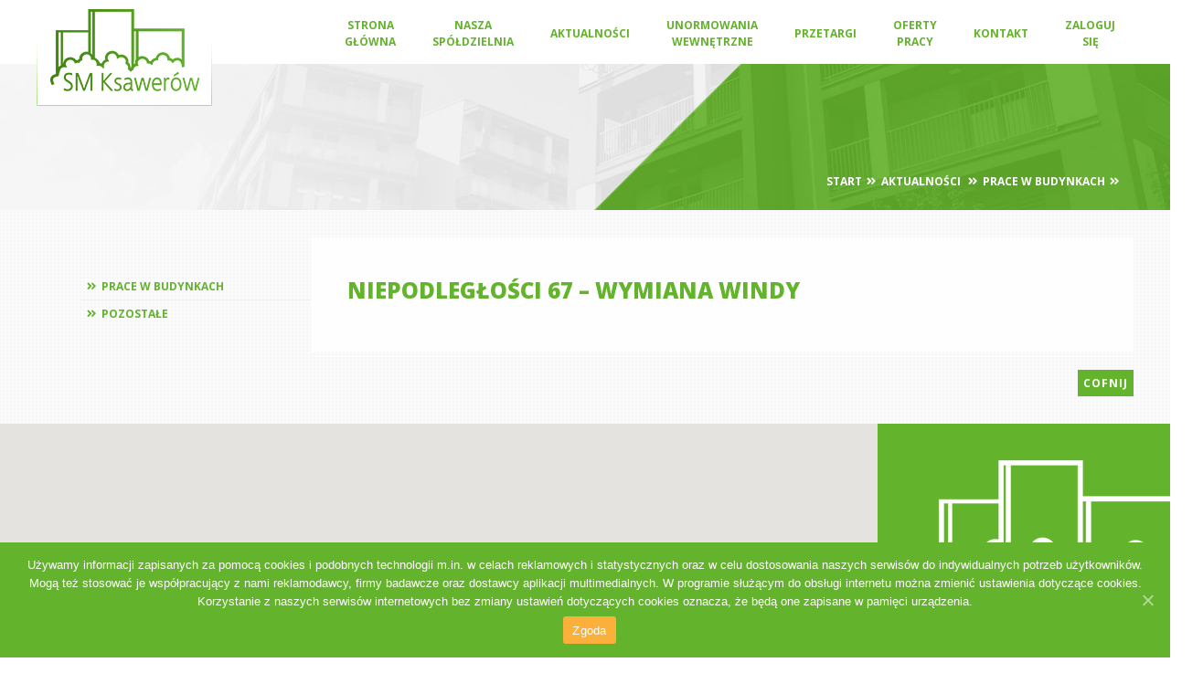

--- FILE ---
content_type: text/html; charset=UTF-8
request_url: https://smksawerow.pl/niepodleglosci-67-wymiana-windy-2/
body_size: 10052
content:

<!DOCTYPE html>
<html lang="en">
  <head>
    <meta charset="utf-8">
    <meta http-equiv="X-UA-Compatible" content="IE=edge">     
    <title>Spółdzielnia Mieszkaniowa &quot;Ksawerów&quot;  &raquo; Niepodległości 67 – wymiana windy</title>
    <meta name="viewport" content="width=device-width, initial-scale=1.0">
    <meta name="author" content="">    
  <link href="https://fonts.googleapis.com/css?family=Open+Sans:400,400i,600,700,800&amp;subset=latin-ext" rel="stylesheet">
  <link href="https://smksawerow.pl/wp-content/themes/smksawerow/style/bootstrap.min.css" rel="stylesheet"/>
  <link href="https://smksawerow.pl/wp-content/themes/smksawerow/style/style.css" rel="stylesheet"/>    
  <link href="https://smksawerow.pl/wp-content/themes/smksawerow/style/fontawesome-all.min.css" rel="stylesheet"/>
	<link rel="shortcut icon" href="https://smksawerow.pl/wp-content/themes/smksawerow/favicon.png"/>
    <!--[if lt IE 9]>
      <script src="https://html5shim.googlecode.com/svn/trunk/html5.js"></script>
    <![endif]-->
    <script type="text/javascript" src="https://smksawerow.pl/wp-content/themes/smksawerow/js/jquery.min.js"></script>
    <script type="text/javascript" src="https://smksawerow.pl/wp-content/themes/smksawerow/js/bootstrap.min.js"></script>
    <script type="text/javascript" src="https://smksawerow.pl/wp-content/themes/smksawerow/js/jquery.sticky.js"></script>   
    <script type="text/javascript" src="https://smksawerow.pl/wp-content/themes/smksawerow/js/sticky-header.js"></script>    
    <script type="text/javascript" src="https://smksawerow.pl/wp-content/themes/smksawerow/js/owl.carousel.js"></script>  
    <script type="text/javascript" src="https://smksawerow.pl/wp-content/themes/smksawerow/js/carousel.news.js"></script>  
    <script type="text/javascript" src="https://smksawerow.pl/wp-content/themes/smksawerow/js/modernizr.js"></script>  
    <script type="text/javascript" src="https://smksawerow.pl/wp-content/themes/smksawerow/js/map.js"></script>     
    <script type="text/javascript" src="https://maps.googleapis.com/maps/api/js?key=AIzaSyAcrwGIYsJCCVDw9GXEDwXScJ-_hLj-z0M&callback=initMap" async defer></script>  

    <link rel='dns-prefetch' href='//s.w.org' />
<link rel="alternate" type="application/rss+xml" title="Spółdzielnia Mieszkaniowa &quot;Ksawerów&quot; &raquo; Niepodległości 67 – wymiana windy Kanał z komentarzami" href="https://smksawerow.pl/niepodleglosci-67-wymiana-windy-2/feed/" />
<link rel='stylesheet' id='wp-block-library-css'  href='https://smksawerow.pl/wp-includes/css/dist/block-library/style.min.css?ver=5.6.16' type='text/css' media='all' />
<link rel='stylesheet' id='cookie-notice-front-css'  href='https://smksawerow.pl/wp-content/plugins/cookie-notice/css/front.min.css?ver=5.6.16' type='text/css' media='all' />
<link rel='stylesheet' id='wppopups-base-css'  href='https://smksawerow.pl/wp-content/plugins/wp-popups-lite/src/assets/css/wppopups-base.css?ver=2.1.4.9' type='text/css' media='all' />
<link rel='stylesheet' id='owl-style-min-css'  href='https://smksawerow.pl/wp-content/themes/smksawerow/style/owl.carousel.min.css?ver=5.6.16' type='text/css' media='all' />
<link rel='stylesheet' id='owl-style-def-css'  href='https://smksawerow.pl/wp-content/themes/smksawerow/style/owl.theme.default.min.css?ver=5.6.16' type='text/css' media='all' />
<link rel='stylesheet' id='tablepress-default-css'  href='https://smksawerow.pl/wp-content/tablepress-combined.min.css?ver=1' type='text/css' media='all' />
<script type='text/javascript' src='https://smksawerow.pl/wp-includes/js/jquery/jquery.min.js?ver=3.5.1' id='jquery-core-js'></script>
<script type='text/javascript' src='https://smksawerow.pl/wp-includes/js/jquery/jquery-migrate.min.js?ver=3.3.2' id='jquery-migrate-js'></script>
<script type='text/javascript' id='cookie-notice-front-js-extra'>
/* <![CDATA[ */
var cnArgs = {"ajaxUrl":"https:\/\/smksawerow.pl\/wp-admin\/admin-ajax.php","nonce":"3b6903371b","hideEffect":"fade","position":"bottom","onScroll":"0","onScrollOffset":"100","onClick":"0","cookieName":"cookie_notice_accepted","cookieTime":"2592000","cookieTimeRejected":"2592000","cookiePath":"\/","cookieDomain":"","redirection":"0","cache":"0","refuse":"0","revokeCookies":"0","revokeCookiesOpt":"automatic","secure":"1","coronabarActive":"0"};
/* ]]> */
</script>
<script type='text/javascript' src='https://smksawerow.pl/wp-content/plugins/cookie-notice/js/front.min.js?ver=1.3.2' id='cookie-notice-front-js'></script>
<link rel="https://api.w.org/" href="https://smksawerow.pl/wp-json/" /><link rel="alternate" type="application/json" href="https://smksawerow.pl/wp-json/wp/v2/posts/2271" /><link rel="EditURI" type="application/rsd+xml" title="RSD" href="https://smksawerow.pl/xmlrpc.php?rsd" />
<link rel="wlwmanifest" type="application/wlwmanifest+xml" href="https://smksawerow.pl/wp-includes/wlwmanifest.xml" /> 
<meta name="generator" content="WordPress" />
<link rel="canonical" href="https://smksawerow.pl/niepodleglosci-67-wymiana-windy-2/" />
<link rel='shortlink' href='https://smksawerow.pl/?p=2271' />
<link rel="alternate" type="application/json+oembed" href="https://smksawerow.pl/wp-json/oembed/1.0/embed?url=https%3A%2F%2Fsmksawerow.pl%2Fniepodleglosci-67-wymiana-windy-2%2F" />
<link rel="alternate" type="text/xml+oembed" href="https://smksawerow.pl/wp-json/oembed/1.0/embed?url=https%3A%2F%2Fsmksawerow.pl%2Fniepodleglosci-67-wymiana-windy-2%2F&#038;format=xml" />
<style type="text/css">.recentcomments a{display:inline !important;padding:0 !important;margin:0 !important;}</style><link rel="icon" href="https://smksawerow.pl/wp-content/uploads/2023/01/cropped-logo_v1-1-32x32.jpg" sizes="32x32" />
<link rel="icon" href="https://smksawerow.pl/wp-content/uploads/2023/01/cropped-logo_v1-1-192x192.jpg" sizes="192x192" />
<link rel="apple-touch-icon" href="https://smksawerow.pl/wp-content/uploads/2023/01/cropped-logo_v1-1-180x180.jpg" />
<meta name="msapplication-TileImage" content="https://smksawerow.pl/wp-content/uploads/2023/01/cropped-logo_v1-1-270x270.jpg" />
<style>button#responsive-menu-button,#responsive-menu-container{display: none;-webkit-text-size-adjust: 100%}@media screen and (max-width:1200px){#responsive-menu-container{display: block;position: fixed;top: 0;bottom: 0;z-index: 99998;padding-bottom: 5px;margin-bottom: -5px;outline: 1px solid transparent;overflow-y: auto;overflow-x: hidden}#responsive-menu-container .responsive-menu-search-box{width: 100%;padding: 0 2%;border-radius: 2px;height: 50px;-webkit-appearance: none}#responsive-menu-container.push-left,#responsive-menu-container.slide-left{transform: translateX(-100%);-ms-transform: translateX(-100%);-webkit-transform: translateX(-100%);-moz-transform: translateX(-100%)}.responsive-menu-open #responsive-menu-container.push-left,.responsive-menu-open #responsive-menu-container.slide-left{transform: translateX(0);-ms-transform: translateX(0);-webkit-transform: translateX(0);-moz-transform: translateX(0)}#responsive-menu-container.push-top,#responsive-menu-container.slide-top{transform: translateY(-100%);-ms-transform: translateY(-100%);-webkit-transform: translateY(-100%);-moz-transform: translateY(-100%)}.responsive-menu-open #responsive-menu-container.push-top,.responsive-menu-open #responsive-menu-container.slide-top{transform: translateY(0);-ms-transform: translateY(0);-webkit-transform: translateY(0);-moz-transform: translateY(0)}#responsive-menu-container.push-right,#responsive-menu-container.slide-right{transform: translateX(100%);-ms-transform: translateX(100%);-webkit-transform: translateX(100%);-moz-transform: translateX(100%)}.responsive-menu-open #responsive-menu-container.push-right,.responsive-menu-open #responsive-menu-container.slide-right{transform: translateX(0);-ms-transform: translateX(0);-webkit-transform: translateX(0);-moz-transform: translateX(0)}#responsive-menu-container.push-bottom,#responsive-menu-container.slide-bottom{transform: translateY(100%);-ms-transform: translateY(100%);-webkit-transform: translateY(100%);-moz-transform: translateY(100%)}.responsive-menu-open #responsive-menu-container.push-bottom,.responsive-menu-open #responsive-menu-container.slide-bottom{transform: translateY(0);-ms-transform: translateY(0);-webkit-transform: translateY(0);-moz-transform: translateY(0)}#responsive-menu-container,#responsive-menu-container:before,#responsive-menu-container:after,#responsive-menu-container *,#responsive-menu-container *:before,#responsive-menu-container *:after{box-sizing: border-box;margin: 0;padding: 0}#responsive-menu-container #responsive-menu-search-box,#responsive-menu-container #responsive-menu-additional-content,#responsive-menu-container #responsive-menu-title{padding: 25px 5%}#responsive-menu-container #responsive-menu,#responsive-menu-container #responsive-menu ul{width: 100%}#responsive-menu-container #responsive-menu ul.responsive-menu-submenu{display: none}#responsive-menu-container #responsive-menu ul.responsive-menu-submenu.responsive-menu-submenu-open{display: block}#responsive-menu-container #responsive-menu ul.responsive-menu-submenu-depth-1 a.responsive-menu-item-link{padding-left:10%}#responsive-menu-container #responsive-menu ul.responsive-menu-submenu-depth-2 a.responsive-menu-item-link{padding-left:15%}#responsive-menu-container #responsive-menu ul.responsive-menu-submenu-depth-3 a.responsive-menu-item-link{padding-left:20%}#responsive-menu-container #responsive-menu ul.responsive-menu-submenu-depth-4 a.responsive-menu-item-link{padding-left:25%}#responsive-menu-container #responsive-menu ul.responsive-menu-submenu-depth-5 a.responsive-menu-item-link{padding-left:30%}#responsive-menu-container li.responsive-menu-item{width: 100%;list-style: none}#responsive-menu-container li.responsive-menu-item a{width: 100%;display: block;text-decoration: none;position: relative}#responsive-menu-container #responsive-menu li.responsive-menu-item a{padding: 0 5%}#responsive-menu-container .responsive-menu-submenu li.responsive-menu-item a{padding: 0 5%}#responsive-menu-container li.responsive-menu-item a .fa{margin-right: 15px}#responsive-menu-container li.responsive-menu-item a .responsive-menu-subarrow{position: absolute;top: 0;bottom: 0;text-align: center;overflow: hidden}#responsive-menu-container li.responsive-menu-item a .responsive-menu-subarrow.fa{margin-right: 0}button#responsive-menu-button .responsive-menu-button-icon-inactive{display: none}button#responsive-menu-button{z-index: 99999;display: none;overflow: hidden;outline: none}button#responsive-menu-button img{max-width: 100%}.responsive-menu-label{display: inline-block;font-weight: 600;margin: 0 5px;vertical-align: middle}.responsive-menu-label .responsive-menu-button-text-open{display: none}.responsive-menu-accessible{display: inline-block}.responsive-menu-accessible .responsive-menu-box{display: inline-block;vertical-align: middle}.responsive-menu-label.responsive-menu-label-top,.responsive-menu-label.responsive-menu-label-bottom{display: block;margin: 0 auto}button#responsive-menu-button{padding: 0 0;display: inline-block;cursor: pointer;transition-property: opacity, filter;transition-duration: 0.15s;transition-timing-function: linear;font: inherit;color: inherit;text-transform: none;background-color: transparent;border: 0;margin: 0;overflow: visible}.responsive-menu-box{width:20px;height:19px;display: inline-block;position: relative}.responsive-menu-inner{display: block;top: 50%;margin-top:-1.5px}.responsive-menu-inner,.responsive-menu-inner::before,.responsive-menu-inner::after{width:20px;height:3px;background-color:#ffffff;border-radius: 4px;position: absolute;transition-property: transform;transition-duration: 0.15s;transition-timing-function: ease}.responsive-menu-open .responsive-menu-inner,.responsive-menu-open .responsive-menu-inner::before,.responsive-menu-open .responsive-menu-inner::after{background-color:#ffffff}button#responsive-menu-button:hover .responsive-menu-inner,button#responsive-menu-button:hover .responsive-menu-inner::before,button#responsive-menu-button:hover .responsive-menu-inner::after,button#responsive-menu-button:hover .responsive-menu-open .responsive-menu-inner,button#responsive-menu-button:hover .responsive-menu-open .responsive-menu-inner::before,button#responsive-menu-button:hover .responsive-menu-open .responsive-menu-inner::after,button#responsive-menu-button:focus .responsive-menu-inner,button#responsive-menu-button:focus .responsive-menu-inner::before,button#responsive-menu-button:focus .responsive-menu-inner::after,button#responsive-menu-button:focus .responsive-menu-open .responsive-menu-inner,button#responsive-menu-button:focus .responsive-menu-open .responsive-menu-inner::before,button#responsive-menu-button:focus .responsive-menu-open .responsive-menu-inner::after{background-color:#ffffff}.responsive-menu-inner::before,.responsive-menu-inner::after{content: "";display: block}.responsive-menu-inner::before{top:-8px}.responsive-menu-inner::after{bottom:-8px}.responsive-menu-boring .responsive-menu-inner,.responsive-menu-boring .responsive-menu-inner::before,.responsive-menu-boring .responsive-menu-inner::after{transition-property: none}.responsive-menu-boring.is-active .responsive-menu-inner{transform: rotate(45deg)}.responsive-menu-boring.is-active .responsive-menu-inner::before{top: 0;opacity: 0}.responsive-menu-boring.is-active .responsive-menu-inner::after{bottom: 0;transform: rotate(-90deg)}button#responsive-menu-button{width:55px;height:55px;position:fixed;top:30px;right:5%;background:#64b32c}.responsive-menu-open button#responsive-menu-button{background:#64b32c}.responsive-menu-open button#responsive-menu-button:hover,.responsive-menu-open button#responsive-menu-button:focus,button#responsive-menu-button:hover,button#responsive-menu-button:focus{background:#64b32c}button#responsive-menu-button .responsive-menu-box{color:#ffffff}.responsive-menu-open button#responsive-menu-button .responsive-menu-box{color:#ffffff}.responsive-menu-label{color:#ffffff;font-size:8px;line-height:8px}button#responsive-menu-button{display: inline-block;transition: transform 0.5s, background-color 0.5s}#responsive-menu-container{width:60%;left: 0;transition: transform 0.5s;text-align:left;background:#ffffff}#responsive-menu-container #responsive-menu-wrapper{background:#ffffff}#responsive-menu-container #responsive-menu-additional-content{color:#64b32c}#responsive-menu-container .responsive-menu-search-box{background:#ffffff;border: 2px solid #dadada;color:#333333}#responsive-menu-container .responsive-menu-search-box:-ms-input-placeholder{color:#c7c7cd}#responsive-menu-container .responsive-menu-search-box::-webkit-input-placeholder{color:#c7c7cd}#responsive-menu-container .responsive-menu-search-box:-moz-placeholder{color:#c7c7cd;opacity: 1}#responsive-menu-container .responsive-menu-search-box::-moz-placeholder{color:#c7c7cd;opacity: 1}#responsive-menu-container .responsive-menu-item-link,#responsive-menu-container #responsive-menu-title,#responsive-menu-container .responsive-menu-subarrow{transition: background-color 0.5s, border-color 0.5s, color 0.5s}#responsive-menu-container #responsive-menu-title{background-color:#64b32c;color:#ffffff;font-size:10px;text-align:left}#responsive-menu-container #responsive-menu-title a{color:#ffffff;font-size:10px;text-decoration: none}#responsive-menu-container #responsive-menu-title a:hover{color:#ffffff}#responsive-menu-container #responsive-menu-title:hover{background-color:#64b32c;color:#ffffff}#responsive-menu-container #responsive-menu-title:hover a{color:#ffffff}#responsive-menu-container #responsive-menu-title #responsive-menu-title-image{display: inline-block;vertical-align: middle;max-width: 100%;margin-bottom: 15px}#responsive-menu-container #responsive-menu-title #responsive-menu-title-image img{max-width: 100%}#responsive-menu-container #responsive-menu > li.responsive-menu-item:first-child > a{border-top:1px solid #f0f0f0}#responsive-menu-container #responsive-menu li.responsive-menu-item .responsive-menu-item-link{font-size:16px}#responsive-menu-container #responsive-menu li.responsive-menu-item a{line-height:40px;border-bottom:1px solid #f0f0f0;color:#64b32c;background-color:#ffffff;word-wrap: break-word;height: auto;padding-right:30px}#responsive-menu-container #responsive-menu li.responsive-menu-item a:hover{color:#ffffff;background-color:#64b32c;border-color:#ffffff}#responsive-menu-container #responsive-menu li.responsive-menu-item a:hover .responsive-menu-subarrow{color:#ffffff;border-color:#64b32c;background-color:#64b32c}#responsive-menu-container #responsive-menu li.responsive-menu-item a:hover .responsive-menu-subarrow.responsive-menu-subarrow-active{color:#ffffff;border-color:#64b32c;background-color:#64b32c}#responsive-menu-container #responsive-menu li.responsive-menu-item a .responsive-menu-subarrow{right: 0;height:30px;line-height:30px;width:30px;color:#ffffff;border-left:1px solid #ffffff;background-color:#64b32c}#responsive-menu-container #responsive-menu li.responsive-menu-item a .responsive-menu-subarrow.responsive-menu-subarrow-active{color:#ffffff;border-color:#ffffff;background-color:#64b32c}#responsive-menu-container #responsive-menu li.responsive-menu-item a .responsive-menu-subarrow.responsive-menu-subarrow-active:hover{color:#ffffff;border-color:#64b32c;background-color:#64b32c}#responsive-menu-container #responsive-menu li.responsive-menu-item a .responsive-menu-subarrow:hover{color:#ffffff;border-color:#64b32c;background-color:#64b32c}#responsive-menu-container #responsive-menu li.responsive-menu-current-item > .responsive-menu-item-link{background-color:#ffffff;color:#64b32c;border-color:#f0f0f0}#responsive-menu-container #responsive-menu li.responsive-menu-current-item > .responsive-menu-item-link:hover{background-color:#64b32c;color:#ffffff;border-color:#ffffff}#responsive-menu-container #responsive-menu ul.responsive-menu-submenu li.responsive-menu-item .responsive-menu-item-link{font-size:16px;text-align:left}#responsive-menu-container #responsive-menu ul.responsive-menu-submenu li.responsive-menu-item a{word-wrap: break-word;height: auto;padding-right:30px;line-height:40px;border-bottom:1px solid #f0f0f0;color:#64b32c;background-color:#ffffff}#responsive-menu-container #responsive-menu ul.responsive-menu-submenu li.responsive-menu-item a:hover{color:#ffffff;background-color:#64b32c;border-color:#ffffff}#responsive-menu-container #responsive-menu ul.responsive-menu-submenu li.responsive-menu-item a:hover .responsive-menu-subarrow{color:#ffffff;border-color:#64b32c;background-color:#64b32c}#responsive-menu-container #responsive-menu ul.responsive-menu-submenu li.responsive-menu-item a:hover .responsive-menu-subarrow.responsive-menu-subarrow-active{color:#ffffff;border-color:#64b32c;background-color:#64b32c}#responsive-menu-container #responsive-menu ul.responsive-menu-submenu li.responsive-menu-item a .responsive-menu-subarrow{left:unset;right:0;height:30px;line-height:30px;width:30px;color:#ffffff;border-left:1px solid #ffffff!important;border-right:unset!important;background-color:#64b32c}#responsive-menu-container #responsive-menu ul.responsive-menu-submenu li.responsive-menu-item a .responsive-menu-subarrow.responsive-menu-subarrow-active{color:#ffffff;border-color:#ffffff;background-color:#64b32c}#responsive-menu-container #responsive-menu ul.responsive-menu-submenu li.responsive-menu-item a .responsive-menu-subarrow.responsive-menu-subarrow-active:hover{color:#ffffff;border-color:#64b32c;background-color:#64b32c}#responsive-menu-container #responsive-menu ul.responsive-menu-submenu li.responsive-menu-item a .responsive-menu-subarrow:hover{color:#ffffff;border-color:#64b32c;background-color:#64b32c}#responsive-menu-container #responsive-menu ul.responsive-menu-submenu li.responsive-menu-current-item > .responsive-menu-item-link{background-color:#ffffff;color:#64b32c;border-color:#f0f0f0}#responsive-menu-container #responsive-menu ul.responsive-menu-submenu li.responsive-menu-current-item > .responsive-menu-item-link:hover{background-color:#64b32c;color:#ffffff;border-color:#ffffff}}</style><script>jQuery(document).ready(function($){var ResponsiveMenu ={trigger: '#responsive-menu-button',animationSpeed:500,breakpoint:1200,pushButton: 'off',animationType: 'push',animationSide: 'left',pageWrapper: '',isOpen: false,triggerTypes: 'click',activeClass: 'is-active',container: '#responsive-menu-container',openClass: 'responsive-menu-open',accordion: 'off',activeArrow: '▲',inactiveArrow: '▼',wrapper: '#responsive-menu-wrapper',closeOnBodyClick: 'off',closeOnLinkClick: 'off',itemTriggerSubMenu: 'off',linkElement: '.responsive-menu-item-link',subMenuTransitionTime:200,openMenu: function(){$(this.trigger).addClass(this.activeClass);$('html').addClass(this.openClass);$('.responsive-menu-button-icon-active').hide();$('.responsive-menu-button-icon-inactive').show();this.setButtonTextOpen();this.setWrapperTranslate();this.isOpen = true},closeMenu: function(){$(this.trigger).removeClass(this.activeClass);$('html').removeClass(this.openClass);$('.responsive-menu-button-icon-inactive').hide();$('.responsive-menu-button-icon-active').show();this.setButtonText();this.clearWrapperTranslate();this.isOpen = false},setButtonText: function(){if($('.responsive-menu-button-text-open').length > 0 && $('.responsive-menu-button-text').length > 0){$('.responsive-menu-button-text-open').hide();$('.responsive-menu-button-text').show()}},setButtonTextOpen: function(){if($('.responsive-menu-button-text').length > 0 && $('.responsive-menu-button-text-open').length > 0){$('.responsive-menu-button-text').hide();$('.responsive-menu-button-text-open').show()}},triggerMenu: function(){this.isOpen ? this.closeMenu() : this.openMenu()},triggerSubArrow: function(subarrow){var sub_menu = $(subarrow).parent().siblings('.responsive-menu-submenu');var self = this;if(this.accordion == 'on'){var top_siblings = sub_menu.parents('.responsive-menu-item-has-children').last().siblings('.responsive-menu-item-has-children');var first_siblings = sub_menu.parents('.responsive-menu-item-has-children').first().siblings('.responsive-menu-item-has-children');top_siblings.children('.responsive-menu-submenu').slideUp(self.subMenuTransitionTime, 'linear').removeClass('responsive-menu-submenu-open');top_siblings.each(function(){$(this).find('.responsive-menu-subarrow').first().html(self.inactiveArrow);$(this).find('.responsive-menu-subarrow').first().removeClass('responsive-menu-subarrow-active')});first_siblings.children('.responsive-menu-submenu').slideUp(self.subMenuTransitionTime, 'linear').removeClass('responsive-menu-submenu-open');first_siblings.each(function(){$(this).find('.responsive-menu-subarrow').first().html(self.inactiveArrow);$(this).find('.responsive-menu-subarrow').first().removeClass('responsive-menu-subarrow-active')})}if(sub_menu.hasClass('responsive-menu-submenu-open')){sub_menu.slideUp(self.subMenuTransitionTime, 'linear').removeClass('responsive-menu-submenu-open');$(subarrow).html(this.inactiveArrow);$(subarrow).removeClass('responsive-menu-subarrow-active')}else{sub_menu.slideDown(self.subMenuTransitionTime, 'linear').addClass('responsive-menu-submenu-open');$(subarrow).html(this.activeArrow);$(subarrow).addClass('responsive-menu-subarrow-active')}},menuHeight: function(){return $(this.container).height()},menuWidth: function(){return $(this.container).width()},wrapperHeight: function(){return $(this.wrapper).height()},setWrapperTranslate: function(){switch(this.animationSide){case 'left':translate = 'translateX(' + this.menuWidth() + 'px)';break;case 'right':translate = 'translateX(-' + this.menuWidth() + 'px)';break;case 'top':translate = 'translateY(' + this.wrapperHeight() + 'px)';break;case 'bottom':translate = 'translateY(-' + this.menuHeight() + 'px)';break}if(this.animationType == 'push'){$(this.pageWrapper).css({'transform':translate});$('html, body').css('overflow-x', 'hidden')}if(this.pushButton == 'on'){$('#responsive-menu-button').css({'transform':translate})}},clearWrapperTranslate: function(){var self = this;if(this.animationType == 'push'){$(this.pageWrapper).css({'transform':''});setTimeout(function(){$('html, body').css('overflow-x', '')}, self.animationSpeed)}if(this.pushButton == 'on'){$('#responsive-menu-button').css({'transform':''})}},init: function(){var self = this;$(this.trigger).on(this.triggerTypes, function(e){e.stopPropagation();self.triggerMenu()});$(this.trigger).mouseup(function(){$(self.trigger).blur()});$('.responsive-menu-subarrow').on('click', function(e){e.preventDefault();e.stopPropagation();self.triggerSubArrow(this)});$(window).resize(function(){if($(window).width() > self.breakpoint){if(self.isOpen){self.closeMenu()}}else{if($('.responsive-menu-open').length>0){self.setWrapperTranslate()}}});if(this.closeOnLinkClick == 'on'){$(this.linkElement).on('click', function(e){e.preventDefault();if(self.itemTriggerSubMenu == 'on' && $(this).is('.responsive-menu-item-has-children > ' + self.linkElement)){return}old_href = $(this).attr('href');old_target = typeof $(this).attr('target') == 'undefined' ? '_self' : $(this).attr('target');if(self.isOpen){if($(e.target).closest('.responsive-menu-subarrow').length){return}self.closeMenu();setTimeout(function(){window.open(old_href, old_target)}, self.animationSpeed)}})}if(this.closeOnBodyClick == 'on'){$(document).on('click', 'body', function(e){if(self.isOpen){if($(e.target).closest('#responsive-menu-container').length || $(e.target).closest('#responsive-menu-button').length){return}}self.closeMenu()})}if(this.itemTriggerSubMenu == 'on'){$('.responsive-menu-item-has-children > ' + this.linkElement).on('click', function(e){e.preventDefault();self.triggerSubArrow($(this).children('.responsive-menu-subarrow').first())})}if (jQuery('#responsive-menu-button').css('display') != 'none'){$('#responsive-menu-button,#responsive-menu a.responsive-menu-item-link, #responsive-menu-wrapper input').focus( function(){$(this).addClass('is-active');$('html').addClass('responsive-menu-open');$('#responsive-menu li').css({"opacity": "1", "margin-left": "0"})});$('#responsive-menu-button, a.responsive-menu-item-link,#responsive-menu-wrapper input').focusout( function(){if ( $(this).last('#responsive-menu-button a.responsive-menu-item-link') ){$(this).removeClass('is-active');$('html').removeClass('responsive-menu-open')}})}$('#responsive-menu a.responsive-menu-item-link').keydown(function(event){console.log( event.keyCode );if ( [13,27,32,35,36,37,38,39,40].indexOf( event.keyCode) == -1){return}var link = $(this);switch(event.keyCode){case 13:link.click();break;case 27:var dropdown = link.parent('li').parents('.responsive-menu-submenu');if ( dropdown.length > 0 ){dropdown.hide();dropdown.prev().focus()}break;case 32:var dropdown = link.parent('li').find('.responsive-menu-submenu');if ( dropdown.length > 0 ){dropdown.show();dropdown.find('a, input, button, textarea').first().focus()}break;case 35:var dropdown = link.parent('li').find('.responsive-menu-submenu');if ( dropdown.length > 0 ){dropdown.hide()}$(this).parents('#responsive-menu').find('a.responsive-menu-item-link').filter(':visible').last().focus();break;case 36:var dropdown = link.parent('li').find('.responsive-menu-submenu');if( dropdown.length > 0 ){dropdown.hide()}$(this).parents('#responsive-menu').find('a.responsive-menu-item-link').filter(':visible').first().focus();break;case 37:case 38:event.preventDefault();event.stopPropagation();if ( link.parent('li').prevAll('li').filter(':visible').first().length == 0){link.parent('li').nextAll('li').filter(':visible').last().find('a').first().focus()}else{link.parent('li').prevAll('li').filter(':visible').first().find('a').first().focus()}break;case 39:case 40:event.preventDefault();event.stopPropagation();if( link.parent('li').nextAll('li').filter(':visible').first().length == 0){link.parent('li').prevAll('li').filter(':visible').last().find('a').first().focus()}else{link.parent('li').nextAll('li').filter(':visible').first().find('a').first().focus()}break}})}};ResponsiveMenu.init()});</script> 
</head>
<body data-rsssl=1>

    <div class="header">
        <div class="container">
			      <div class="row">
                <div class="col-lg-1 col-md-4 col-sm-1 col-xs-1">
                    <div class="inner"><a href="https://smksawerow.pl"><img src="https://smksawerow.pl/wp-content/themes/smksawerow/images/logo.png" alt="Spółdzielnia Mieszkaniowa Ksawerów w Warszawie"></a></div>
                </div>
                <div class="col-lg-11 col-md-8 col-sm-11 col-xs-11 rg">
                    <div class="navigation">
                            <ul id="navigation">
			 <div id="navigation" class="menu-header-menu-container"><ul id="menu-header-menu" class="menu"><li id="menu-item-1262" class="menu-item menu-item-type-custom menu-item-object-custom menu-item-home menu-item-1262"><a href="https://smksawerow.pl/">Strona główna</a></li>
<li id="menu-item-1987" class="menu-item menu-item-type-custom menu-item-object-custom menu-item-has-children menu-item-1987"><a href="#">Nasza Spółdzielnia</a>
<ul class="sub-menu">
	<li id="menu-item-1610" class="menu-item menu-item-type-taxonomy menu-item-object-category menu-item-1610"><a href="https://smksawerow.pl/pl/nasza_spoldzielnia/walne_zgromadzenie/">Walne Zgromadzenie</a></li>
	<li id="menu-item-1632" class="menu-item menu-item-type-post_type menu-item-object-page menu-item-has-children menu-item-1632"><a href="https://smksawerow.pl/nasza-spoldzielnia/rada-nadzorcza/">Rada Nadzorcza</a>
	<ul class="sub-menu">
		<li id="menu-item-1705" class="menu-item menu-item-type-post_type menu-item-object-page menu-item-1705"><a href="https://smksawerow.pl/nasza-spoldzielnia/rada-nadzorcza/sklad/">Skład</a></li>
		<li id="menu-item-1638" class="menu-item menu-item-type-post_type menu-item-object-page menu-item-1638"><a href="https://smksawerow.pl/nasza-spoldzielnia/rada-nadzorcza/protokoly/">Protokoły</a></li>
		<li id="menu-item-1660" class="menu-item menu-item-type-post_type menu-item-object-page menu-item-1660"><a href="https://smksawerow.pl/nasza-spoldzielnia/rada-nadzorcza/uchwaly/">Uchwały</a></li>
		<li id="menu-item-1690" class="menu-item menu-item-type-taxonomy menu-item-object-category menu-item-1690"><a href="https://smksawerow.pl/pl/nasza_spoldzielnia/rada_nadzorcza/inne/">Inne</a></li>
	</ul>
</li>
	<li id="menu-item-1722" class="menu-item menu-item-type-post_type menu-item-object-page menu-item-has-children menu-item-1722"><a href="https://smksawerow.pl/nasza-spoldzielnia/zarzad/">Zarząd</a>
	<ul class="sub-menu">
		<li id="menu-item-1992" class="menu-item menu-item-type-post_type menu-item-object-page menu-item-1992"><a href="https://smksawerow.pl/nasza-spoldzielnia/zarzad/sklad/">Skład</a></li>
		<li id="menu-item-1738" class="menu-item menu-item-type-post_type menu-item-object-page menu-item-1738"><a href="https://smksawerow.pl/nasza-spoldzielnia/zarzad/protokoly/">Protokoły Zarządu</a></li>
		<li id="menu-item-1737" class="menu-item menu-item-type-post_type menu-item-object-page menu-item-1737"><a href="https://smksawerow.pl/nasza-spoldzielnia/zarzad/uchwaly/">Uchwały Zarządu</a></li>
		<li id="menu-item-1768" class="menu-item menu-item-type-taxonomy menu-item-object-category menu-item-1768"><a href="https://smksawerow.pl/pl/nasza_spoldzielnia/informacje_biezace/">Informacje bieżące</a></li>
	</ul>
</li>
	<li id="menu-item-3324" class="menu-item menu-item-type-post_type menu-item-object-page menu-item-3324"><a href="https://smksawerow.pl/nasza-spoldzielnia/zebrania-z-mieszkancami/">Zebrania z mieszkańcami</a></li>
	<li id="menu-item-1599" class="menu-item menu-item-type-post_type menu-item-object-page menu-item-1599"><a href="https://smksawerow.pl/nasza-spoldzielnia/budynki-w-zasobach/">Budynki w zasobach</a></li>
</ul>
</li>
<li id="menu-item-503" class="menu-item menu-item-type-taxonomy menu-item-object-category current-post-ancestor current-menu-parent current-post-parent menu-item-has-children menu-item-503"><a href="https://smksawerow.pl/pl/aktualnosci/">Aktualności</a>
<ul class="sub-menu">
	<li id="menu-item-3526" class="menu-item menu-item-type-taxonomy menu-item-object-category menu-item-3526"><a href="https://smksawerow.pl/pl/aktualnosci/informacje-zwiazane-z-centralnym-ogrzewaniem-i-woda/">Informacje związane z centralnym ogrzewaniem i wodą</a></li>
	<li id="menu-item-2993" class="menu-item menu-item-type-taxonomy menu-item-object-category menu-item-2993"><a href="https://smksawerow.pl/pl/aktualnosci/gospodarowanie-odpadami/">Gospodarowanie odpadami</a></li>
	<li id="menu-item-1271" class="menu-item menu-item-type-taxonomy menu-item-object-category current-post-ancestor current-menu-parent current-post-parent menu-item-1271"><a href="https://smksawerow.pl/pl/aktualnosci/prace_w_budynkach/">Prace w budynkach</a></li>
	<li id="menu-item-2705" class="menu-item menu-item-type-taxonomy menu-item-object-category menu-item-2705"><a href="https://smksawerow.pl/pl/aktualnosci/informacje-zwiazane-z-covid-19/">Informacje związane z COVID-19</a></li>
	<li id="menu-item-1270" class="menu-item menu-item-type-taxonomy menu-item-object-category menu-item-1270"><a href="https://smksawerow.pl/pl/aktualnosci/pozostale/">Pozostałe</a></li>
</ul>
</li>
<li id="menu-item-153" class="menu-item menu-item-type-custom menu-item-object-custom menu-item-has-children menu-item-153"><a href="#">Unormowania wewnętrzne</a>
<ul class="sub-menu">
	<li id="menu-item-1307" class="menu-item menu-item-type-taxonomy menu-item-object-category menu-item-1307"><a href="https://smksawerow.pl/pl/unormowania_wewnetrzne/druki/">Druki</a></li>
	<li id="menu-item-1309" class="menu-item menu-item-type-taxonomy menu-item-object-category menu-item-1309"><a href="https://smksawerow.pl/pl/unormowania_wewnetrzne/regulaminy_obowiazujace_w_spoldzielni/">Regulaminy obowiązujące w Spółdzielni</a></li>
	<li id="menu-item-1310" class="menu-item menu-item-type-taxonomy menu-item-object-category menu-item-1310"><a href="https://smksawerow.pl/pl/unormowania_wewnetrzne/statut/">Statut</a></li>
	<li id="menu-item-4188" class="menu-item menu-item-type-custom menu-item-object-custom menu-item-has-children menu-item-4188"><a href="#">Lustracja</a>
	<ul class="sub-menu">
		<li id="menu-item-4184" class="menu-item menu-item-type-taxonomy menu-item-object-category menu-item-4184"><a href="https://smksawerow.pl/pl/unormowania_wewnetrzne/lustracja/lustracja-2021-2023/">Lustracja pełna 2021-2023</a></li>
		<li id="menu-item-4183" class="menu-item menu-item-type-taxonomy menu-item-object-category menu-item-4183"><a href="https://smksawerow.pl/pl/unormowania_wewnetrzne/lustracja/lustracja-2018-2020/">Lustracja pełna 2018-2020</a></li>
		<li id="menu-item-4181" class="menu-item menu-item-type-taxonomy menu-item-object-category menu-item-4181"><a href="https://smksawerow.pl/pl/unormowania_wewnetrzne/lustracja/lustracja-2014-2017/">Lustracja pełna 2014-2017</a></li>
		<li id="menu-item-4182" class="menu-item menu-item-type-taxonomy menu-item-object-category menu-item-4182"><a href="https://smksawerow.pl/pl/unormowania_wewnetrzne/lustracja/lustracja-problemowa-2017/">Lustracja problemowa 2017</a></li>
		<li id="menu-item-4180" class="menu-item menu-item-type-taxonomy menu-item-object-category menu-item-4180"><a href="https://smksawerow.pl/pl/unormowania_wewnetrzne/lustracja/lustracja-2010-2013/">Lustracja pełna 2010-2013</a></li>
	</ul>
</li>
	<li id="menu-item-2171" class="menu-item menu-item-type-taxonomy menu-item-object-category menu-item-2171"><a href="https://smksawerow.pl/pl/unormowania_wewnetrzne/rodo/">RODO</a></li>
</ul>
</li>
<li id="menu-item-1181" class="menu-item menu-item-type-taxonomy menu-item-object-category menu-item-has-children menu-item-1181"><a href="https://smksawerow.pl/pl/przetargi/">Przetargi</a>
<ul class="sub-menu">
	<li id="menu-item-1182" class="menu-item menu-item-type-taxonomy menu-item-object-category menu-item-1182"><a href="https://smksawerow.pl/pl/przetargi/aktualne/">Aktualne</a></li>
	<li id="menu-item-1183" class="menu-item menu-item-type-taxonomy menu-item-object-category menu-item-1183"><a href="https://smksawerow.pl/pl/przetargi/archiwalne/">Archiwalne</a></li>
</ul>
</li>
<li id="menu-item-1978" class="menu-item menu-item-type-post_type menu-item-object-page menu-item-1978"><a href="https://smksawerow.pl/oferty-pracy/">Oferty Pracy</a></li>
<li id="menu-item-15" class="menu-item menu-item-type-post_type menu-item-object-page menu-item-15"><a href="https://smksawerow.pl/kontakt/">Kontakt</a></li>
<li><a href="https://smksawerow.pl/wp-login.php?redirect_to=index.php">Zaloguj się</a></li></ul></div>                            </ul>
                    </div>
                </div>
            </div>
        </div>
    </div>


      <div class="bg-img">
        <div class="container">
          <div class="row">
            <div class="col-lg-5 col-md-4 col-sm-12 col-xs-12 rg">
              <ul id="crumbs"><li><a href="https://smksawerow.pl">Start</a></li><li><a href="https://smksawerow.pl/pl/aktualnosci/" rel="category tag">Aktualności</a> </li><li> <a href="https://smksawerow.pl/pl/aktualnosci/prace_w_budynkach/" rel="category tag">Prace w budynkach</a></li><li></li></ul>            </div>
            <div class="col-lg-7 col-md-8 col-sm-12 col-xs-12 rg">
            </div>
          </div>
        </div>
      </div>

<!-- Aktualności // Oferta // Na skróty -->
    
    <div class="space-medium">
        <div class="container">

           	<!-- Aktualności-->
    
          
            <div class="row">
              <div class="col-lg-3 col-md-4 col-sm-12 col-xs-12 pdl10 owl-fadeUp-in">
        <div class="sidenav">
            <ul id="listnone">
                <div id="sidenav" class="menu-sidebar-aktualnosci-container"><ul id="menu-sidebar-aktualnosci" class="menu"><li id="menu-item-1274" class="menu-item menu-item-type-taxonomy menu-item-object-category current-post-ancestor current-menu-parent current-post-parent menu-item-1274"><a href="https://smksawerow.pl/pl/aktualnosci/prace_w_budynkach/">Prace w budynkach</a></li>
<li id="menu-item-1273" class="menu-item menu-item-type-taxonomy menu-item-object-category menu-item-1273"><a href="https://smksawerow.pl/pl/aktualnosci/pozostale/">Pozostałe</a></li>
</ul></div>            </ul>
        </div>                                                                              

                </div>               
                <div class="col-lg-9 col-md-8 col-sm-12 col-xs-12 owl-fadeUp-in">

                 <div class="single-post page">
                            	            <h1 class="section-title  pdl0">Niepodległości 67 – wymiana windy</h1>

                          
            

                </div>
<div class="btn btn-xs rg back"><a href="javascript: window.location.href=''"><span>Cofnij</span></a></div>

                </div>
            </div>
                            </div>
            </div>
			<!-- Koniec - Aktualności-->  


	
    <div class="wppopups-whole" style="display: none"></div><button id="responsive-menu-button"  tabindex="1"
        class="responsive-menu-button responsive-menu-boring responsive-menu-accessible"
        type="button"
        aria-label="Menu">
    <span class="responsive-menu-box"><span class="responsive-menu-inner"></span>
    </span></button><div id="responsive-menu-container" class="push-left">
    <div id="responsive-menu-wrapper" role="navigation" aria-label="header-menu"><ul id="responsive-menu" role="menubar" "aria-label= header-menu" ><li id="responsive-menu-item-1262" class=" menu-item menu-item-type-custom menu-item-object-custom menu-item-home responsive-menu-item"  role="none"><a href="https://smksawerow.pl/" class="responsive-menu-item-link" tabindex="1" role="menuitem">Strona główna</a></li><li id="responsive-menu-item-1987" class=" menu-item menu-item-type-custom menu-item-object-custom menu-item-has-children responsive-menu-item responsive-menu-item-has-children"  role="none"><a href="#" class="responsive-menu-item-link" tabindex="1" role="menuitem">Nasza Spółdzielnia<div class="responsive-menu-subarrow">▼</div></a><ul aria-label='Nasza Spółdzielnia' role='menu' class='responsive-menu-submenu responsive-menu-submenu-depth-1'><li id="responsive-menu-item-1610" class=" menu-item menu-item-type-taxonomy menu-item-object-category responsive-menu-item"  role="none"><a href="https://smksawerow.pl/pl/nasza_spoldzielnia/walne_zgromadzenie/" class="responsive-menu-item-link" tabindex="1" role="menuitem">Walne Zgromadzenie</a></li><li id="responsive-menu-item-1632" class=" menu-item menu-item-type-post_type menu-item-object-page menu-item-has-children responsive-menu-item responsive-menu-item-has-children"  role="none"><a href="https://smksawerow.pl/nasza-spoldzielnia/rada-nadzorcza/" class="responsive-menu-item-link" tabindex="1" role="menuitem">Rada Nadzorcza<div class="responsive-menu-subarrow">▼</div></a><ul aria-label='Rada Nadzorcza' role='menu' class='responsive-menu-submenu responsive-menu-submenu-depth-2'><li id="responsive-menu-item-1705" class=" menu-item menu-item-type-post_type menu-item-object-page responsive-menu-item"  role="none"><a href="https://smksawerow.pl/nasza-spoldzielnia/rada-nadzorcza/sklad/" class="responsive-menu-item-link" tabindex="1" role="menuitem">Skład</a></li><li id="responsive-menu-item-1638" class=" menu-item menu-item-type-post_type menu-item-object-page responsive-menu-item"  role="none"><a href="https://smksawerow.pl/nasza-spoldzielnia/rada-nadzorcza/protokoly/" class="responsive-menu-item-link" tabindex="1" role="menuitem">Protokoły</a></li><li id="responsive-menu-item-1660" class=" menu-item menu-item-type-post_type menu-item-object-page responsive-menu-item"  role="none"><a href="https://smksawerow.pl/nasza-spoldzielnia/rada-nadzorcza/uchwaly/" class="responsive-menu-item-link" tabindex="1" role="menuitem">Uchwały</a></li><li id="responsive-menu-item-1690" class=" menu-item menu-item-type-taxonomy menu-item-object-category responsive-menu-item"  role="none"><a href="https://smksawerow.pl/pl/nasza_spoldzielnia/rada_nadzorcza/inne/" class="responsive-menu-item-link" tabindex="1" role="menuitem">Inne</a></li></ul></li><li id="responsive-menu-item-1722" class=" menu-item menu-item-type-post_type menu-item-object-page menu-item-has-children responsive-menu-item responsive-menu-item-has-children"  role="none"><a href="https://smksawerow.pl/nasza-spoldzielnia/zarzad/" class="responsive-menu-item-link" tabindex="1" role="menuitem">Zarząd<div class="responsive-menu-subarrow">▼</div></a><ul aria-label='Zarząd' role='menu' class='responsive-menu-submenu responsive-menu-submenu-depth-2'><li id="responsive-menu-item-1992" class=" menu-item menu-item-type-post_type menu-item-object-page responsive-menu-item"  role="none"><a href="https://smksawerow.pl/nasza-spoldzielnia/zarzad/sklad/" class="responsive-menu-item-link" tabindex="1" role="menuitem">Skład</a></li><li id="responsive-menu-item-1738" class=" menu-item menu-item-type-post_type menu-item-object-page responsive-menu-item"  role="none"><a href="https://smksawerow.pl/nasza-spoldzielnia/zarzad/protokoly/" class="responsive-menu-item-link" tabindex="1" role="menuitem">Protokoły Zarządu</a></li><li id="responsive-menu-item-1737" class=" menu-item menu-item-type-post_type menu-item-object-page responsive-menu-item"  role="none"><a href="https://smksawerow.pl/nasza-spoldzielnia/zarzad/uchwaly/" class="responsive-menu-item-link" tabindex="1" role="menuitem">Uchwały Zarządu</a></li><li id="responsive-menu-item-1768" class=" menu-item menu-item-type-taxonomy menu-item-object-category responsive-menu-item"  role="none"><a href="https://smksawerow.pl/pl/nasza_spoldzielnia/informacje_biezace/" class="responsive-menu-item-link" tabindex="1" role="menuitem">Informacje bieżące</a></li></ul></li><li id="responsive-menu-item-3324" class=" menu-item menu-item-type-post_type menu-item-object-page responsive-menu-item"  role="none"><a href="https://smksawerow.pl/nasza-spoldzielnia/zebrania-z-mieszkancami/" class="responsive-menu-item-link" tabindex="1" role="menuitem">Zebrania z mieszkańcami</a></li><li id="responsive-menu-item-1599" class=" menu-item menu-item-type-post_type menu-item-object-page responsive-menu-item"  role="none"><a href="https://smksawerow.pl/nasza-spoldzielnia/budynki-w-zasobach/" class="responsive-menu-item-link" tabindex="1" role="menuitem">Budynki w zasobach</a></li></ul></li><li id="responsive-menu-item-503" class=" menu-item menu-item-type-taxonomy menu-item-object-category current-post-ancestor current-menu-parent current-post-parent menu-item-has-children responsive-menu-item responsive-menu-item-current-parent responsive-menu-item-has-children"  role="none"><a href="https://smksawerow.pl/pl/aktualnosci/" class="responsive-menu-item-link" tabindex="1" role="menuitem">Aktualności<div class="responsive-menu-subarrow">▼</div></a><ul aria-label='Aktualności' role='menu' class='responsive-menu-submenu responsive-menu-submenu-depth-1'><li id="responsive-menu-item-3526" class=" menu-item menu-item-type-taxonomy menu-item-object-category responsive-menu-item"  role="none"><a href="https://smksawerow.pl/pl/aktualnosci/informacje-zwiazane-z-centralnym-ogrzewaniem-i-woda/" class="responsive-menu-item-link" tabindex="1" role="menuitem">Informacje związane z centralnym ogrzewaniem i wodą</a></li><li id="responsive-menu-item-2993" class=" menu-item menu-item-type-taxonomy menu-item-object-category responsive-menu-item"  role="none"><a href="https://smksawerow.pl/pl/aktualnosci/gospodarowanie-odpadami/" class="responsive-menu-item-link" tabindex="1" role="menuitem">Gospodarowanie odpadami</a></li><li id="responsive-menu-item-1271" class=" menu-item menu-item-type-taxonomy menu-item-object-category current-post-ancestor current-menu-parent current-post-parent responsive-menu-item responsive-menu-item-current-parent"  role="none"><a href="https://smksawerow.pl/pl/aktualnosci/prace_w_budynkach/" class="responsive-menu-item-link" tabindex="1" role="menuitem">Prace w budynkach</a></li><li id="responsive-menu-item-2705" class=" menu-item menu-item-type-taxonomy menu-item-object-category responsive-menu-item"  role="none"><a href="https://smksawerow.pl/pl/aktualnosci/informacje-zwiazane-z-covid-19/" class="responsive-menu-item-link" tabindex="1" role="menuitem">Informacje związane z COVID-19</a></li><li id="responsive-menu-item-1270" class=" menu-item menu-item-type-taxonomy menu-item-object-category responsive-menu-item"  role="none"><a href="https://smksawerow.pl/pl/aktualnosci/pozostale/" class="responsive-menu-item-link" tabindex="1" role="menuitem">Pozostałe</a></li></ul></li><li id="responsive-menu-item-153" class=" menu-item menu-item-type-custom menu-item-object-custom menu-item-has-children responsive-menu-item responsive-menu-item-has-children"  role="none"><a href="#" class="responsive-menu-item-link" tabindex="1" role="menuitem">Unormowania wewnętrzne<div class="responsive-menu-subarrow">▼</div></a><ul aria-label='Unormowania wewnętrzne' role='menu' class='responsive-menu-submenu responsive-menu-submenu-depth-1'><li id="responsive-menu-item-1307" class=" menu-item menu-item-type-taxonomy menu-item-object-category responsive-menu-item"  role="none"><a href="https://smksawerow.pl/pl/unormowania_wewnetrzne/druki/" class="responsive-menu-item-link" tabindex="1" role="menuitem">Druki</a></li><li id="responsive-menu-item-1309" class=" menu-item menu-item-type-taxonomy menu-item-object-category responsive-menu-item"  role="none"><a href="https://smksawerow.pl/pl/unormowania_wewnetrzne/regulaminy_obowiazujace_w_spoldzielni/" class="responsive-menu-item-link" tabindex="1" role="menuitem">Regulaminy obowiązujące w Spółdzielni</a></li><li id="responsive-menu-item-1310" class=" menu-item menu-item-type-taxonomy menu-item-object-category responsive-menu-item"  role="none"><a href="https://smksawerow.pl/pl/unormowania_wewnetrzne/statut/" class="responsive-menu-item-link" tabindex="1" role="menuitem">Statut</a></li><li id="responsive-menu-item-4188" class=" menu-item menu-item-type-custom menu-item-object-custom menu-item-has-children responsive-menu-item responsive-menu-item-has-children"  role="none"><a href="#" class="responsive-menu-item-link" tabindex="1" role="menuitem">Lustracja<div class="responsive-menu-subarrow">▼</div></a><ul aria-label='Lustracja' role='menu' class='responsive-menu-submenu responsive-menu-submenu-depth-2'><li id="responsive-menu-item-4184" class=" menu-item menu-item-type-taxonomy menu-item-object-category responsive-menu-item"  role="none"><a href="https://smksawerow.pl/pl/unormowania_wewnetrzne/lustracja/lustracja-2021-2023/" class="responsive-menu-item-link" tabindex="1" role="menuitem">Lustracja pełna 2021-2023</a></li><li id="responsive-menu-item-4183" class=" menu-item menu-item-type-taxonomy menu-item-object-category responsive-menu-item"  role="none"><a href="https://smksawerow.pl/pl/unormowania_wewnetrzne/lustracja/lustracja-2018-2020/" class="responsive-menu-item-link" tabindex="1" role="menuitem">Lustracja pełna 2018-2020</a></li><li id="responsive-menu-item-4181" class=" menu-item menu-item-type-taxonomy menu-item-object-category responsive-menu-item"  role="none"><a href="https://smksawerow.pl/pl/unormowania_wewnetrzne/lustracja/lustracja-2014-2017/" class="responsive-menu-item-link" tabindex="1" role="menuitem">Lustracja pełna 2014-2017</a></li><li id="responsive-menu-item-4182" class=" menu-item menu-item-type-taxonomy menu-item-object-category responsive-menu-item"  role="none"><a href="https://smksawerow.pl/pl/unormowania_wewnetrzne/lustracja/lustracja-problemowa-2017/" class="responsive-menu-item-link" tabindex="1" role="menuitem">Lustracja problemowa 2017</a></li><li id="responsive-menu-item-4180" class=" menu-item menu-item-type-taxonomy menu-item-object-category responsive-menu-item"  role="none"><a href="https://smksawerow.pl/pl/unormowania_wewnetrzne/lustracja/lustracja-2010-2013/" class="responsive-menu-item-link" tabindex="1" role="menuitem">Lustracja pełna 2010-2013</a></li></ul></li><li id="responsive-menu-item-2171" class=" menu-item menu-item-type-taxonomy menu-item-object-category responsive-menu-item"  role="none"><a href="https://smksawerow.pl/pl/unormowania_wewnetrzne/rodo/" class="responsive-menu-item-link" tabindex="1" role="menuitem">RODO</a></li></ul></li><li id="responsive-menu-item-1181" class=" menu-item menu-item-type-taxonomy menu-item-object-category menu-item-has-children responsive-menu-item responsive-menu-item-has-children"  role="none"><a href="https://smksawerow.pl/pl/przetargi/" class="responsive-menu-item-link" tabindex="1" role="menuitem">Przetargi<div class="responsive-menu-subarrow">▼</div></a><ul aria-label='Przetargi' role='menu' class='responsive-menu-submenu responsive-menu-submenu-depth-1'><li id="responsive-menu-item-1182" class=" menu-item menu-item-type-taxonomy menu-item-object-category responsive-menu-item"  role="none"><a href="https://smksawerow.pl/pl/przetargi/aktualne/" class="responsive-menu-item-link" tabindex="1" role="menuitem">Aktualne</a></li><li id="responsive-menu-item-1183" class=" menu-item menu-item-type-taxonomy menu-item-object-category responsive-menu-item"  role="none"><a href="https://smksawerow.pl/pl/przetargi/archiwalne/" class="responsive-menu-item-link" tabindex="1" role="menuitem">Archiwalne</a></li></ul></li><li id="responsive-menu-item-1978" class=" menu-item menu-item-type-post_type menu-item-object-page responsive-menu-item"  role="none"><a href="https://smksawerow.pl/oferty-pracy/" class="responsive-menu-item-link" tabindex="1" role="menuitem">Oferty Pracy</a></li><li id="responsive-menu-item-15" class=" menu-item menu-item-type-post_type menu-item-object-page responsive-menu-item"  role="none"><a href="https://smksawerow.pl/kontakt/" class="responsive-menu-item-link" tabindex="1" role="menuitem">Kontakt</a></li><li><a href="https://smksawerow.pl/wp-login.php?redirect_to=index.php">Zaloguj się</a></li></ul><div id="responsive-menu-additional-content"></div>    </div>
</div>
<script type='text/javascript' src='https://smksawerow.pl/wp-includes/js/dist/vendor/wp-polyfill.min.js?ver=7.4.4' id='wp-polyfill-js'></script>
<script type='text/javascript' id='wp-polyfill-js-after'>
( 'fetch' in window ) || document.write( '<script src="https://smksawerow.pl/wp-includes/js/dist/vendor/wp-polyfill-fetch.min.js?ver=3.0.0"></scr' + 'ipt>' );( document.contains ) || document.write( '<script src="https://smksawerow.pl/wp-includes/js/dist/vendor/wp-polyfill-node-contains.min.js?ver=3.42.0"></scr' + 'ipt>' );( window.DOMRect ) || document.write( '<script src="https://smksawerow.pl/wp-includes/js/dist/vendor/wp-polyfill-dom-rect.min.js?ver=3.42.0"></scr' + 'ipt>' );( window.URL && window.URL.prototype && window.URLSearchParams ) || document.write( '<script src="https://smksawerow.pl/wp-includes/js/dist/vendor/wp-polyfill-url.min.js?ver=3.6.4"></scr' + 'ipt>' );( window.FormData && window.FormData.prototype.keys ) || document.write( '<script src="https://smksawerow.pl/wp-includes/js/dist/vendor/wp-polyfill-formdata.min.js?ver=3.0.12"></scr' + 'ipt>' );( Element.prototype.matches && Element.prototype.closest ) || document.write( '<script src="https://smksawerow.pl/wp-includes/js/dist/vendor/wp-polyfill-element-closest.min.js?ver=2.0.2"></scr' + 'ipt>' );
</script>
<script type='text/javascript' src='https://smksawerow.pl/wp-includes/js/dist/hooks.min.js?ver=d0d9f43e03080e6ace9a3dabbd5f9eee' id='wp-hooks-js'></script>
<script type='text/javascript' id='wppopups-js-extra'>
/* <![CDATA[ */
var wppopups_vars = {"is_admin":"","ajax_url":"https:\/\/smksawerow.pl\/wp-admin\/admin-ajax.php","pid":"2271","is_front_page":"","is_blog_page":"","is_category":"","site_url":"https:\/\/smksawerow.pl","is_archive":"","is_search":"","is_singular":"1","is_preview":"","facebook":"","twitter":"","val_required":"This field is required.","val_url":"Please enter a valid URL.","val_email":"Please enter a valid email address.","val_number":"Please enter a valid number.","val_checklimit":"You have exceeded the number of allowed selections: {#}.","val_limit_characters":"{count} of {limit} max characters.","val_limit_words":"{count} of {limit} max words."};
/* ]]> */
</script>
<script type='text/javascript' src='https://smksawerow.pl/wp-content/plugins/wp-popups-lite/src/assets/js/wppopups.js?ver=2.1.4.9' id='wppopups-js'></script>
<script type='text/javascript' src='https://smksawerow.pl/wp-content/themes/smksawerow/js/carousel.news.js?ver=5.6.16' id='owl-carousel-news-js'></script>
<script type='text/javascript' src='https://smksawerow.pl/wp-content/themes/smksawerow/js/owl.carousel.js?ver=5.6.16' id='owl-carousel-js'></script>
<script type='text/javascript' src='https://smksawerow.pl/wp-content/themes/smksawerow/js/map.js?ver=5.6.16' id='map-js'></script>
<script type='text/javascript' src='https://smksawerow.pl/wp-includes/js/wp-embed.min.js?ver=5.6.16' id='wp-embed-js'></script>

		<!-- Cookie Notice plugin v1.3.2 by Digital Factory https://dfactory.eu/ -->
		<div id="cookie-notice" role="banner" class="cookie-notice-hidden cookie-revoke-hidden cn-position-bottom" aria-label="Informacja o ciasteczkach" style="background-color: rgba(100,179,44,1);"><div class="cookie-notice-container" style="color: #ffffff;"><span id="cn-notice-text" class="cn-text-container">Używamy informacji zapisanych za pomocą cookies i podobnych technologii m.in. w celach reklamowych i statystycznych oraz w celu dostosowania naszych serwisów do indywidualnych potrzeb użytkowników. Mogą też stosować je współpracujący z nami reklamodawcy, firmy badawcze oraz dostawcy aplikacji multimedialnych. W programie służącym do obsługi internetu można zmienić ustawienia dotyczące cookies.

Korzystanie z naszych serwisów internetowych bez zmiany ustawień dotyczących cookies oznacza, że będą one zapisane w pamięci urządzenia. </span><span id="cn-notice-buttons" class="cn-buttons-container"><a href="#" id="cn-accept-cookie" data-cookie-set="accept" class="cn-set-cookie cn-button wp-default button" aria-label="Zgoda">Zgoda</a></span><a href="javascript:void(0);" id="cn-close-notice" data-cookie-set="accept" class="cn-close-icon" aria-label="Zgoda"></a></div>
			
		</div>
		<!-- / Cookie Notice plugin --> 

<div class="footer">
        <!-- footer-->
                <!-- footer block -->
                <div class="row mt30">
                    <div class="col-lg-9 col-md-9 col-sm-6 col-xs-12 ">






        <div id="map" style=" height: 800px !important;"></div>





                    </div>

                            <div class="col-lg-3 col-md-3 col-sm-6 col-xs-12 ml16">
<div class="footer-logo"><a href="https://smksawerow.pl/wp-content/uploads/2018/04/logo-footer.png"><img loading="lazy" class="alignnone size-full wp-image-1228" src="https://smksawerow.pl/wp-content/uploads/2018/04/logo-footer.png" alt="" width="300" height="166" srcset="https://smksawerow.pl/wp-content/uploads/2018/04/logo-footer.png 300w, https://smksawerow.pl/wp-content/uploads/2018/04/logo-footer-276x153.png 276w" sizes="(max-width: 300px) 100vw, 300px" /></a></div>
<ul class="listnone contact">
<li><i class="fas fa-map-marker-alt"></i><b>AL. NIEPODLEGŁOŚCI 43<br />
02-653 WARSZAWA</b></li>
<li><i class="fas fa-phone-volume"></i><b> + 48 22 843 25 17<br />
+ 48 22 853 56 51<br />
SEKRETARIAT@SMKSAWEROW.PL</b>
</li>
</ul>
</div>
                </div>

            <!-- /.footer block -->                
    </div>
    <!-- /.footer-->


</body>
</html>

--- FILE ---
content_type: text/css
request_url: https://smksawerow.pl/wp-content/themes/smksawerow/style/style.css
body_size: 9886
content:
@charset "UTF-8";

body { font-size: 16px;
    color: #5d5c59;
    font-family: 'Open Sans', sans-serif;
    line-height: 28px;
    font-weight: 300; }
h1, h2, h3, h4, h5, h6 { margin: 0; padding: 0; margin-bottom: 10px; color: #18150d; font-weight: 400; 
 -webkit-font-smoothing: antialiased; text-rendering: optimizeLegibility; }
h1 {
    line-height: 2.6rem;
    font-size: 3.4rem;
    font-weight: 700;
    color: #273F5B;
    display:inline-block;
}
h2 { font-size: 24px; line-height: 32px; }
h3 { font-size: 18px; line-height: 28px; }
h4 {
    font-size: 1.4rem;
    line-height: 24px;
    margin-bottom: 10px;
    text-align: justify;
}
h5 { font-size: 14px; }
h6 { font-size: 12px; }
p { margin: 0 0 0 0; }
p:last-child { margin-bottom: 0px; }
ul, ol { margin: 0; }
ul li, ol li { }
a {  text-decoration: none; }
a:focus, a:hover { text-decoration: none; color: #fff; }
b, strong {
}
#listnone {list-style: none!important; margin-top: 40px; padding: 0;  }
.lead { font-size: 21px; color: #3c3c3c; font-weight: 400; }
.italic { font-style: italic; }
.small-text { color: #b4b1ac; font-size: 12px; }
.text-caps { text-transform: uppercase; letter-spacing: 2px; }
h3 small { font-weight: 400; line-height: 1; color: #aa9144; font-size: 14px; }
 
hr { margin-top: 20px; margin-bottom: 20px; border: 0; border-top: 1px solid #f1f3f8; }
blockquote { padding: 10px 20px; margin: 0px; font-size: 21px; line-height: 32px; color: #3c3c3c; font-style: italic; border-left: 5px solid #aa9144; }


.text-block h1{
    background-color: #64b32c;
    color: #fff;
    padding: 8px 10px 8px 10px;
    margin: 0 0 25px 0;
}
.item h2{
    background-color: #f7f7f7;
    font-size: 1.4rem;
    font-weight: 700;
    line-height: 1.8rem;
    text-align: center;
    color: #64b32c;
    padding: 8px 10px 8px 10px;
    text-transform: uppercase;
    min-height: 50px;
}

.item h2:hover{
    background-color: #64b32c;
    color: #f7f7f7;
}
.item h2:hover a{
    color: #fff;
}



/*-------------- align ------------*/

/* =WordPress Core
-------------------------------------------------------------- */

.alignnone { margin: 5px 20px 20px 0; }
.aligncenter, div.aligncenter { display: block; margin: 5px auto 5px auto; }
.alignright { float: right; margin: 0px 0 30px 30px;  }
.alignleft { float: left; margin: 0px 30px 0px 0;   }
a img.alignright { float: right; margin: 0px 0 30px 30px; }
a img.alignnone { margin: 5px 20px 20px 0; }
a img.alignleft { float: left; margin: 5px 20px 20px 0; }
a img.aligncenter { display: block; margin-left: auto; margin-right: auto; }
.wp-caption { background: #fff; border: 1px solid #f0f0f0; max-width: 96%;    /* Image does not overflow the content area */ padding: 5px 3px 10px; text-align: center; }
.wp-caption.alignnone { margin: 5px 20px 20px 0; }
.wp-caption.alignleft { margin: 5px 20px 20px 0; }
.wp-caption.alignright { margin: 5px 0 20px 20px; }
.wp-caption img { border: 0 none; height: auto; margin: 0; max-width: 98.5%; padding: 0; width: auto; }
.wp-caption p.wp-caption-text { font-size: 11px; line-height: 17px; margin: 0; padding: 0 4px 5px; }

/*-----------------------------------
    2. Form css 
-----------------------------------*/
label { }
.control-label { color: #474747; font-weight: 700; font-size: 12px; text-transform: uppercase; }
.form-control { width: 100%; height: 50px; padding: 6px 12px; 
    font-size: 16px; line-height: 1.42857143; color: #333; background-color: #fff; border: 1px solid #dcd9d3; 
    background-image: none; border-radius: 10px; -webkit-box-shadow: inset 0 0px 0px rgba(255, 255, 255, .075); 
    box-shadow: inset 3px 3px 3px rgba(255, 255, 255, .075); margin-bottom: 15px; }
.form-control:focus { border-color: #bab6ae;
    outline: 0;
    -webkit-box-shadow: inset 0 1px 1px rgba(255, 255, 255, .075), 0 0 8px rgba(255, 255, 255, .6);
    box-shadow: inset 0 3px 3px rgba(255, 255, 255, .075), 0 0 8px rgba(235, 237, 238, .6);
    background-color: #fffefd; }
.textarea.form-control { background-color: #f6f8f9; height: auto; }
.required { }
.form-news-letter .form-control { float: left; width: 75%; margin-right: 10px; }
.form-group { margin-bottom: 10px; }
.get-in-touch { }
.get-in-touch .form-control { margin-bottom: 10px; border-radius: 0px; }



.btn { display: block; padding: 14px 30px; margin-bottom: 0; font-size: 1.6rem; letter-spacing: 1px; line-height: 1.42857143; text-align: center;  font-family: 'Open Sans', sans-serif;  }
.btn span { cursor: pointer; display: inline-block; position: relative; transition: 0.5s; }
.btn span:after { content: '\27F6'; position: absolute; opacity: 0; top: 0; right: -20px; transition: 0.5s; }
.btn:hover span {padding-right: 25px;}
.btn:hover span:after {opacity: 1; right: 0;}
.btn-default { color: #fff; background-color: #4ad998; clear: both; }
.btn-default:hover { color: #fff; background-color: #273f5b; border-color: #273f5b; }
.btn-default.focus, .btn-default:focus { color: #fff; background-color: #4ad998; border-color: #273f5b; }
.btn-primary { background-color: #2d281a; color: #fff; }
.btn-primary:hover { background-color: #18150d; color: #fff; }
.btn-primary.focus, .btn-primary:focus { }
.btn-white { color: #aa9144; background-color: #fff; border: 1px solid #fff; }
.btn-white:hover { background-color: #8e7424; border-color: #8e7424; color: #fff; }
.btn-white.focus, .btn-white:focus { background-color: #8e7424; border-color: #8e7424; color: #fff; }
.btn-link { color: #98989c; text-transform: uppercase; font-size: 12px; font-weight: 700; letter-spacing: 2px; border-bottom: 1px solid #98989c; padding-bottom: 2px; }
.btn-link:hover { color: #aa9144; font-weight: 700; text-decoration: none; border-bottom: 1px solid #aa9144; }
.btn-lg { font-size: 14px; padding: 20px 30px; }
.btn-sm { font-size: 12px; padding: 5px 10px; }
.btn-xs { font-size: 1.2rem; padding: 25px 7px; color: #fff; font-weight: 700; display: flex; float: right;   display: block;}
.btn-xs:hover { padding: 25px 7px; color: #fff; }
.btn-xs-green { font-size: 1.2rem; padding: 25px 7px; color: #64b32c; font-weight: 700; display: flex; float: right; display: block; text-transform: uppercase;}
.btn-xs-green:hover { padding: 25px 7px; color: #64b32c; }




.space-small { padding-top: 40px; padding-bottom: 40px; }
.space-medium { padding-top: 50px;padding-bottom: 0px; }
.space-large { padding-top: 120px; padding-bottom: 120px; }
.space-ex-large { padding-top: 140px; padding-bottom: 140px; }



.rg{ float: right; }
.lt{ float: left; }
.mb0 { margin-bottom: 0px; }
.mb10 { margin-bottom: 10px; }
.mb20 { margin-bottom: 20px; }
.mb30 { margin-bottom: 30px; }
.mb35 { margin-bottom: 35px; }
.mb40 { margin-bottom: 40px; }
.mb60 { margin-bottom: 60px; }
.mb80 { margin-bottom: 80px; }
.mb100 { margin-bottom: 100px; }
.mt0 { margin-top: 0px; }
.mt10 { margin-top: 10px; }
.mt20 { margin-top: 20px; }
.mt30 { margin-top: 30px; }
.mt40 { margin-top: 40px; }
.mt60 { margin-top: 60px; }
.mt70 { margin-top: 70px; }
.mt80 { margin-top: 80px; }
.mt100 { margin-top: 100px; }
.mr16 { padding-right: 16px; }
.ml16 { padding-left: 16px; }
.mt-20 { margin-top: -20px; }
.mt-30 { margin-top: -30px;  margin-right: : 20px; }
.mt-40 { margin-top: -40px; }
.mt-60 { margin-top: -60px; }
.mt-80 { margin-top: -80px; }



.nopadding { padding: 0px; }
.nopr { padding-right: 0px; }
.nopl { padding-left: 0px; }
.pinside10 { padding: 10px; }
.pinside20 { padding: 20px; }
.pinside30 { padding: 30px; }
.pinside40 { padding: 40px; }
.pinside50 { padding: 50px; }
.pinside60 { padding: 60px; }
.pinside80 { padding: 80px; }
.pinside130 { padding: 130px; }
.pdt10 { padding-top: 10px; }
.pdt20 { padding-top: 20px; }
.pdt30 { padding-top: 30px; }
.pdt40 { padding-top: 40px; }
.pdt60 { padding-top: 60px; }
.pdt80 { padding-top: 80px; }
.pdb10 { padding-bottom: 10px; }
.pdb20 { padding-bottom: 20px; }
.pdb30 { padding-bottom: 30px; }
.pdb40 { padding-bottom: 40px; }
.pdb60 { padding-bottom: 60px; }
.pdb80 { padding-bottom: 80px; }
.pdl10 { padding-left: 10px; }
.pdl20 { padding-left: 20px; }
.pdl30 { padding-left: 30px; }
.pdl40 { padding-left: 40px; }
.pdl60 { padding-left: 60px; }
.pdl80 { padding-left: 80px; }
.pdr10 { padding-right: 10px; }
.pdr20 { padding-right: 20px; }
.pdr30 { padding-right: 30px; }
.pdr40 { padding-right: 40px; }
.pdr60 { padding-right: 60px; }
.pdr80 { padding-right: 80px; }



.bg-light { background-color: #f4f1ec; }
.bg-primary { background-color: #aa9144; }
.bg-default { background-color: #f4f1ec; }
.bg-white { background-color: #fff; }
.outline { border: 1px solid #e5e7ec; }
.title { color: #18150d; }
.small-title{color: #84837f; font-size: 13px; letter-spacing: 1px; margin-bottom: 20px;}
.text-white { color: #fff; }
.primary-sidebar { }
.secondary-sidebar { }
.well-block{background-color: #fff;padding: 40px;}



.feature { }
.feature-icon { margin-bottom: 20px; }
.feature-left { }
.feature-left .feature-icon { float: left; }
.feature-left .feature-content { padding-left: 80px; }
.feature-center { }
.feature-center .feature-icon { }
.feature-center .feature-content { }
.feature-inner { }
.feature-outline { }
.thumbnail-block { }
.thumbnail-img { }
.thumbnail-content { }
.thumbnail-inner { }
.thumbnail-outline { }


.video-section { position: relative; }
.video-img { position: relative; }
.video-img img { width: 100%; }
.video-action { position: absolute; top: 40%; left: 47%; }



.bullet { position: relative; padding-left: 15px; color: #78807e; line-height: 32px; }
.bullet-double-right li:before { font-family: FontAwesome; display: block; position: absolute; left: 0; width: 13px; font-size: 14px; color: #78807e; content: "\f101"; }



.cta-block { }
.cta-title { font-size: 32px; font-weight: 700; letter-spacing: -1px; color: #fff; margin-bottom: 10px; }
.cta-text { font-size: 18px; color: #a2fed4; }
.cta-content { }
.cta-call, .cta-mail { }


.cta-section { 
    padding-top: 140px; padding-bottom: 140px; 
    background: linear-gradient(rgba(30, 28, 24, 0.8), rgba(30, 28, 24, 0.8)), rgba(30, 28, 24, 0.8) url(../images/cta-section-img.jpg) no-repeat center; background-size: cover; }
.cta-caption {  }
.cta-title { font-size: 36px; color: #fff; line-height: 58px; font-weight: 600; margin-bottom: 10px; letter-spacing: -1px; }
.cta-text { font-size: 18px; color: #fff; margin-bottom: 30px; }



.imghover { display: block; position: relative; max-width: 100%; }
.imghover::before, .imghover::after { display: block; position: absolute; content: ""; text-align: center; opacity: 0; }
.imghover::before { top: 0; right: 0; bottom: 0; left: 0; }
.imghover::after { top: 50%; left: 50%; width: 50px; height: 50px; line-height: 50px; margin: -25px 0 0 -25px; content: "\f2a8"; font-family: "FontAwesome"; font-size: 36px; }
.imghover:hover::before, .imghover:hover::after { opacity: 1; }
.imghover:hover::before { background: rgba(212, 27, 44, .55); }
.imghover:hover::after { color: #FFFFFF; }
[class^='imghvr-'], [class*=' imghvr-'] { background: rgba(211, 0, 80, .55); }



.icon { }
.icon-1x { font-size: 18px; }


.icon-2x { font-size: 38px; }
.icon-4x { font-size: 65px; }
.icon-6x { font-size: 88px; }
.icon-8x { font-size: 108px; }
.icon-default { color: #aa9144; }
.icon-primary { color: #474954; }
.icon-secondary { color: #fff; }
.icon-white { color: #fff; }







.logo { }
.bg-img{width: 100%;padding-top: 140px; padding-bottom: 20px;  background: url(../images/bg-img.jpg) no-repeat center; background-size: cover;}
.header { background-color: #fff; z-index: 9999; position: relative;/* [disabled]padding-bottom: 20px; */ }
.top-text { text-align: right; }
.top-text .text-block { padding-left: 20px; color: #fff; line-height: 18px; }
.call-block { }
.call-no { }
.mail-block { }
.mail-text { }
.time-block { }
.time-text { }
.call-block, .mail-block, .time-block { }


.slider { padding-top: 100px; padding-bottom: 100px; background: url(../images/slider1.jpg) no-repeat center; background-size: cover;  }
.slider-caption { padding-top: 100px; padding-bottom: 100px; float: right; clear: both; }
.slider-title { 
    color: #fff; 
    line-height: 32px; 
    font-size: 2.8rem;
    font-weight: 300;
    font-style: italic;
    letter-spacing: -1px; 
    text-shadow: 1px 1px #458c12; 
    float: right; 
    clear: both; 
    text-align: right;
    background-color: rgba(100, 179, 44, 0.8);
    
    color: #fff;
    padding: 8px 10px 8px 10px;
     }
.slider-title2 {
    color: #FFFFFF;
    line-height: 58px;
    font-weight: 600;
    margin-bottom: 20px;
    letter-spacing: -1px;
    text-shadow: 1px 1px #273f5b;
    float: right;
    clear: both;
    text-align: right;
}
.slider-text { font-size: 18px; color: #273f5b; margin-bottom: 30px; text-shadow: 1px 1px #FFFFFF; clear: both; float: right; }
.navigation { float: right;  }
.is-sticky .header {border-bottom: 1px solid #eae7e2;}
#navigation, #navigation ul, #navigation ul li, #navigation ul li a, #navigation #menu-button { margin: 0; padding: 0; border: 0; list-style: none; line-height: 1.5; display: block; position: relative; -webkit-box-sizing: border-box; -moz-box-sizing: border-box; box-sizing: border-box; }
#navigation:after, #navigation > ul:after { content: "."; display: block; clear: both; visibility: hidden; line-height: 0; height: 0; }
#navigation { font-family: 'Open Sans', sans-serif; -webkit-font-smoothing: antialiased; text-rendering: optimizeLegibility;}
#navigation > ul > li { float: left; }
#navigation.align-center > ul { font-size: 0; text-align: center; }
#navigation.align-center > ul > li { display: inline-block; float: none; }
#navigation.align-center ul ul { text-align: left; }
#navigation.align-right > ul > li { float: right; }
#navigation > ul > li > a {
    padding-top: 25px;
    width:  80px;
    padding-right: 20px;
    padding-left: 20px;
    font-size: 1.2rem;
    color: #64b32c;
    text-decoration: none;
    font-weight: 700;
    text-transform: uppercase;
    text-align: center;
    height: 90px;
    display: table-cell;
    vertical-align: middle;
}

#navigation > ul > li:hover > a {color: #ffffff; background-color: #64b32c; height:90px;}
#navigation ul li:first-child > a, #navigation ul li.last-item > a {

}

#menu-button{display:none;}
/*#navigation > ul > li.has-sub > a:after {
 position: absolute;
 top: 22px;
 right: 11px;
 width: 8px;
 height: 2px;
 display: block;
 background: #dddddd;
 content: '';
}*/

/*#navigation > ul > li.has-sub:hover > a:before {
 top: 23px;
 height: 0;
}*/
#navigation ul ul { position: absolute; left: -9999px; }
#navigation.align-right ul ul { text-align: right; }
#navigation ul ul li { height: 0; -webkit-transition: all .25s ease; -moz-transition: all .25s ease; -ms-transition: all .25s ease; -o-transition: all .25s ease; transition: all .25s ease; }
#navigation li:hover > ul { left: auto; }
#navigation.align-right li:hover > ul { left: auto; right: 0; }
#navigation li:hover > ul > li { height: 100%; }
#navigation ul ul ul { margin-left: 100%; top: 0; }
#navigation.align-right ul ul ul { margin-left: 0; margin-right: 100%; }

#navigation ul ul li a { padding: 16px;  font-size: 1.2rem;  text-decoration: none; color: #64b32c; font-weight: 700; background: #fff; text-transform: uppercase; border-bottom: 0.1rem solid #E9E9E9;}
#navigation ul ul li:last-child > a, #navigation ul ul li.last-item > a { border-bottom: 0; }
#navigation ul ul li:hover > a, #navigation ul ul li a:hover { color: #ffffff; background-color: #64b32c; }


#navigation ul ul ul li a { padding: 16px;  font-size: 1.2rem; text-decoration: none; color: #64b32c; font-weight: 700; background: #fff; text-transform: uppercase; border-bottom: 0.1rem solid #E9E9E9;}
#navigation ul ul ul li:last-child > a, #navigation ul ul li.last-item > a { border-bottom: 0; }
#navigation ul ul ul li:hover > a, #navigation ul ul li a:hover { color: #ffffff; background-color: #64b32c; }

#navigation ul ul li.has-sub > a:after { position: absolute; top: 16px; right: 11px; width: 8px; height: 2px; display: block; background: #273f5b; content: ''; }
#navigation.align-right ul ul li.has-sub > a:after { right: auto; left: 11px; }
#navigation ul ul li.has-sub > a:before { position: absolute; top: 13px; right: 14px; display: block; width: 2px; height: 8px; background: #dddddd; content: ''; -webkit-transition: all .25s ease; -moz-transition: all .25s ease; -ms-transition: all .25s ease; -o-transition: all .25s ease; transition: all .25s ease; }
#navigation.align-right ul ul li.has-sub > a:before { right: auto; left: 14px; }
#navigation ul ul > li.has-sub:hover > a:before { top: 17px; height: 0; }



.page-header { background: linear-gradient(rgba(36, 39, 38, 0.5), rgba(36, 39, 38, 0.5)), rgba(36, 39, 38, 0.5) url(../images/page-header.jpg) no-repeat center; background-size: cover; margin: 0; border-bottom: none; padding-bottom: 0px; }
.page-caption { padding: 120px 0px; position: relative; z-index: 1; color: #fff; text-align: center; }
.page-title { color: #fff;  font-size: 40px; font-weight: 400; letter-spacing: -1px; }





#crumbs {
float: right;
list-style:none;
}

#crumbs li {
color:#777;
display: inline-block;
}

#crumbs li {
    float: left;
color: #fff;
display:block;
font-size:1.2rem;
line-height: 18px;
font-weight: 700;
text-transform: uppercase;
display: inline-block;


}
#crumbs li a {
color: #fff;

}
#crumbs li::after {
margin:0 5px 0 5px;
text-align: right;
font-family: "Font Awesome 5 Free"; font-weight: 900; content: "\f101"; 

}
#crumbs li:last-child::after 
{
        content: "";
display: inline-block;
margin:0 5px 0 5px;
}




.content { padding-top: 60px; padding-bottom: 60px; }



.footer {
    background-color: #64b32c;
    background-repeat: repeat;  
}

.footer-widget p { color: #747474; }
.footer-widget .widget-title { color: #fff; font-weight: 600; padding-bottom: 20px; margin-bottom: 30px; }
.footer-widget { }
.footer-widget ul { }
.footer-widget li { }
.footer-widget li a { color: #747474; line-height: 34px;  }
.footer-widget li a:hover { color: #aa9144; }
.footer-link { }
.footer .contact li { position: relative; display: block; padding: 0 0 0 40px; color: #fff; line-height: 2rem; margin-bottom: 25px;
 }
.footer .contact li b{  font-weight: 700;}


.footer .contact li i {
    display: block;
    position: absolute;
    top: 5px;
    left: 0;
    margin: 0 30px 0 0;
    width: 30px;
    font-size: 3.2rem;
    text-align: center;
    color: #fff;
}
.footer-logo img{
margin:40px 0 40px 40px !important;
padding: 0 !important;
}





.about-text { line-height: 40px; }
.about-block { }
.about-img { }
.about-info { }
.about-contact { font-size: 18px; color: #8c9292; font-weight: 600; margin-left: 5px; }
.counter_block { }
.counter_box { border-bottom: 1px solid #eee; padding: 40px 0px; }
.counter_number { font-weight: 900; margin-bottom: 0px; }
.counter_text { font-size: 12px; text-transform: uppercase; letter-spacing: 2px; }




.service-block { margin-bottom: 30px; }
.service-img { margin-bottom: 30px; }
.service-img img { width: 100%; }
.service-caption { }
.service-title { font-size: 20px; color: #212330; text-transform: uppercase; text-align: center; letter-spacing: 1px; }
.service-icon { }
.service-icon img { }
.service-single-block { }
.service-single-img { }
.service-single-content { }
.price{font-size: 24px; color: #aa9144; font-weight: 600; font-family: 'Open Sans', sans-serif;}



.sidenav ul {list-style-type: none; }
.sidenav li { position: relative; width: 100%;}
.sidenav li:last-child { margin-bottom: 0px; }
.sidenav li a {
    display: block;
    font-size:1.2rem;
    line-height: 18px;
    font-weight: 700;
    padding: 5px;
    margin-bottom: 1px;
    border-bottom: 0.1rem dotted #E9E9E9;
    text-transform: uppercase;
}
.sidenav li:last-child a{   border-bottom: 0px dotted #E9E9E9;
}

.sidenav li a:hover { color: #fff; background-color: #64b32c; padding-left: 10px; -webkit-transition: all 0.3s; -moz-transition: all 0.3s; transition: all 0.3s;}
.sidenav li a.active, .sidenav ul li a.active .sidenav ul li i { color: #64b32c; background-color: #64b32c; }
.sidenav li a:focus { color: #fff; }
.sidenav li.active { background-color: #64b32c;}
.sidenav li.active a{ color: #fff;   }
.sidenav li a:before {font-family: "Font Awesome 5 Free"; font-weight: 900; content: "\f101"; padding: 0 5px 0 0;}
.sub-menu {margin-left: -25px;}
/*.sidenav li a:before { margin-right: 10px; font-family: FontAwesome; position: absolute; width: 20px; font-size: 12px; color: #7d7f89; content: "138"; left: 10px; }
.sidenav li a:hover:before { color: #bb0349; }*/


.arrow-circle-right li:last-child { border-bottom: 0px solid #6f4a52; }
.arrow-circle-right li a:before { margin-right: 10px; font-family: FontAwesome; position: absolute; left: 20px; width: 20px; font-size: 16px; color: #5a5a5a; content: "\f222"; font-weight: normal; }

.single-post{ text-align: justify; padding: 40px 40px 100px 40px; background-color: #fff;}
.single-post.page{padding: 40px 40px 40px 40px;}
.single-post.page p{padding-top: 10px;}
.single-post h1{ text-align: left !important;line-height: 7rem; color: #64b32c; text-transform: uppercase;
    font-size: 2.4rem;
    font-weight: 800;
    line-height: 3.5rem;
    padding: 0 0 0 0;
    }
.single-post a:hover{color: #64b32c; font-weight: 700;}
.single-post p{font-size: 1.3rem; line-height: 2.5rem; padding-top: 5px; color: #666666; }
.single-post li{list-style-type:disc; font-size: 1.3rem; line-height: 2.5rem; color: #666666;}
.single-post .download{ margin-top: 20px;}
.single-post .download li {
    height: 36px;
    background: url(../images/download.png) no-repeat 0px 0px transparent;
    list-style-type: none;
    margin: 10px 20px 10px 0;
    padding: 0px 0px 1px 50px;
    vertical-align: middle;
    font-weight: bold;

}



.quote-left { position: absolute; font-size: 100px; font-family: 'Libre Baskerville', serif; font-style: normal; color: #aa9144; line-height: 0px; top: 52px; }
.testimonial-block {margin-bottom: 40px; }
.testimonial-img { }
.testimonial-img img { }
.testimonial-content { margin-bottom: 30px; }
.testimonial-info { line-height: 1; }
.testimonial-text { font-size: 21px; font-style: italic; line-height: 32px; color: #333333; }
.testimonial-name { font-size: 18px; font-weight: 600; margin-bottom: 10px; }
.testimonial-meta { font-size: 13px; text-transform: uppercase;color: #aa9144; padding-right: 10px; font-weight: 400; }





.content { }
.sidebar { }
.post-block, .post-quote{ position: relative; background-color: #f4f1ec; padding: 30px; border-radius: 10px;  margin-bottom: 30px;}
 

.post-holder { position: relative; margin-bottom: 30px; }

.post-img { position: relative; }
.post-img img{border-radius: 10px; width: 100%;}
.post-title { }
.post-content {padding-top: 40px; padding-right: 40px;}
.post-header { }


.meta { font-size: 12px; text-transform: uppercase; margin-bottom: 20px; font-family: 'Open Sans', sans-serif;}
.meta-date { }
.meta-user { }
.meta-comment { }
.meta-author { }
.meta-cat { }
.meta-date, .meta-author, .meta-comment, .meta-cat { display: inline-block; margin-right: 10px; }
.meta-link { }
.meta-tags { }


.post-sticky { background: url(../images/sticky.png) no-repeat; position: absolute; right: 35px; bottom: 35px; width: 30px; height: 30px; color: #fff; }
.post-gallery { }
.post-video { }
.post-video .video-sign { }
.post-audio {}
.post-quote {background-color: #aa9144; }
.quote-content{}
.post-quote blockquote{color: #fff; font-size: 34px; line-height: 42px;}

.related-post-block { border-top: 1px solid #eee; padding-top: 29px; margin-top: 30px; margin-bottom: 30px; }
.related-post {margin-bottom: 30px; }
.related-post-title { }
.related-post-img { margin-bottom: 30px; }
.related-post-img img{border-radius: 10px;}

.post-navigation { margin-bottom: 30px; }
.nav-previous, .nav-next { border: 1px solid #f4f1ec; padding: 20px; }
.nav-previous { }
.nav-next { }
.prev-post { }
.next-post { }
.prev-link { }
.next-link { }
.prev-link, .next-link { margin-bottom: 10px; display: block; text-transform: uppercase; font-size: 12px; }





.st-pagination { }
.st-pagination .pagination>li>a, .pagination>li>span { position: relative; float: left; margin-left: -1px; line-height: 1.42857143; color: #3c3c3c; text-decoration: none; 
    font-size: 12px; background-color: #fff; 
    font-weight: 700; text-transform: uppercase; margin-right: 5px; 
    margin-bottom: 5px; padding: 8px 13px; border: 1px solid #efefef; border-radius: 100%; }
.st-pagination .pagination>li>a:focus, .st-pagination .pagination>li>a:hover, .st-pagination .pagination>li>span:focus, .st-pagination .pagination>li>span:hover, .st-pagination .pagination>li>a.active { z-index: 2; color: #fff; background-color: #aa9144; border: 1px solid #f4f1ec; }
.st-pagination .pagination>li:first-child>a, .st-pagination .pagination>li:first-child>span { margin-left: 0; border-radius: 100%; }
.st-pagination .pagination>li:last-child>a, .st-pagination .pagination>li:last-child>span { border-radius: 100%; }
.st-pagination .pagination>.active>a, .st-pagination .pagination>.active>a:focus, .st-pagination .pagination>.active>a:hover, .st-pagination .pagination>.active>span, .st-pagination .pagination>.active>span:focus, .st-pagination .pagination>.active>span:hover { z-index: 3; color: #fff; cursor: default; background-color: #aa9144;border: 1px solid #aa9144;}




.widget { margin-bottom: 10px; background-color: #f4f1ec; padding: 30px; border-radius: 10px; }
.widget-title { margin-bottom: 20px; }
.widget ul { }
.widget ul li { margin-bottom: 16px; line-height: 18px;}
.widget ul li:last-child { margin-bottom: 0px; }
.widget ul li a { color: #474747; }
.widget ul li a.active { color: #aa9144; }
.widget ul li a:hover { color: #aa9144; }
.widget-search { }
.widget-search .input-group-addon { color: #fff; text-align: center; background-color: #aa9144; border: 1px solid #aa9144; border-left: transparent; }
.widget-categories { }
.widget-categories ul { }
.widget-categories ul li { }
.widget-categories ul li a { }
.widget-archives { }
.widget-archives ul { }
.widget-archives ul li { }
.widget-archives ul li a { }
ul.widget-recent-post { }
.widget-recent-post li { margin-bottom: 10px; border-bottom: 1px solid #cecbc7;  padding-bottom: 10px;}
.widget-recent-post li:last-child{border-bottom: 1px solid transparent;}
.widget-recent-post ul li a {}
.widget-recent-post .meta{margin-bottom: 0px;}
.recent-post-img {margin-bottom: 20px; }
.recent-post-content { }
.recent-title{font-size: 12px; line-height: 18px;}

.widget-tags { }
.widget-tags a { border: 1px solid #cecbc7; padding: 2px 10px; display: inline-block; background-color: #fff; 
    font-size: 12px; text-transform: uppercase; margin-bottom: 5px; margin-right: 3px; border-radius: 50px; color: #18150d; }
.widget-tags a:hover { background-color: #aa9144; color: #fff;  border: 1px solid #aa9144; }
.widget-text { }
.widget-contact { }
.widget-social { }
.social-circle a { height: 33px; width: 33px; background-color: #aa9144; color: #fff; border-radius: 100%; padding: 5px; display: inline-block; text-align: center; margin-right: 10px; }
.social-circle a:hover { background-color: #8e7424; }
.widget-call-to-action{background-color: #eddba5;}
.widget-call-to-action .widget-title{font-size: 20px; font-weight: 400; margin-bottom: 20px; line-height: 28px;}
.widget-call-to-action p{font-size: 18px; color: #18150d;}
.team-block { margin-bottom: 20px; }
.team-img { margin-bottom: 20px; }
.team-content { text-align: center; }
.team-title { margin-bottom: 0px; }
.team-name { }
.team-meta { text-transform: uppercase; font-size: 12px; color: #aa9144; font-weight: 500; letter-spacing: 1px; }
.team-designation { }



.childern { padding-left: 100px; list-style: none; }
.childern .comment-body { background-color: #f4f1ec; padding: 20px; border-radius: 10px; }
.childern .comment-info { padding-left: 120px; }


.leave-comments { margin-top: 30px; background-color: #f4f1ec; padding: 40px; border-radius: 10px;}
.leave-comments .control-label { color: #474747; font-weight: 600; font-size: 13px; }


.cd-top { display: inline-block; height: 40px; width: 40px; position: fixed; bottom: 40px; right: 10px; overflow: hidden; text-indent: 100%; white-space: nowrap; background: rgba(212, 27, 44, 100) url(../images/cd-top-arrow.svg) no-repeat center 50%; visibility: hidden; opacity: 0; -webkit-transition: opacity .3s 0s, visibility 0s .3s; -moz-transition: opacity .3s 0s, visibility 0s .3s; transition: opacity .3s 0s, visibility 0s .3s; }
.cd-top.cd-is-visible, .cd-top.cd-fade-out, .no-touch .cd-top:hover { -webkit-transition: opacity .3s 0s, visibility 0s 0s; -moz-transition: opacity .3s 0s, visibility 0s 0s; transition: opacity .3s 0s, visibility 0s 0s; }
.cd-top.cd-is-visible {    /* the button becomes visible */
visibility: visible; opacity: 1; }
.cd-top.cd-fade-out {    /* if the user keeps scrolling down, the button is out of focus and becomes less visible */
opacity: .5; }
.no-touch .cd-top:hover { background-color: #e70359; opacity: 1; }


.box-info { }
.box-default-color { background-color: #aa9144; height: 160px; width: 160px; }
.box-primary-color { background-color: #18150d; height: 160px; width: 160px; }
.box-heading-color { background-color: #18150d; height: 160px; width: 160px; }
.box-secondary-color { background-color: #6f6f6f; height: 160px; width: 160px; }
.box-bg-color { background-color: #eddba5; height: 160px; width: 160px; }





    /* Large Devices, Wide Screens */
    @media only screen and (max-width : 1200px) {
      #navigation {display: none;}
     .slider-title {font-size: 25px; line-height: 40px;}
     .slider-section {padding-top: 50px; padding-bottom: 50px;}
     .cta-title {font-size: 26px; line-height: 40px;}
     .cta-section {padding-top: 50px; padding-bottom: 50px;}
     .footer-widget {margin-bottom: 20px;}
     .footer-widget .widget-title {margin-bottom: 0px;}
     .page-title {font-size: 20px;}
     .page-caption {padding: 80px 0px;}
     .childern .comment-info {padding-left: 90px;}
     .childern {padding-left: 0px; list-style: none;}
     .card-item {display: block;float: left;margin: 0 2% 2% 0!important;padding: 30px 20px 10px 20px;width: 48% !important;}
     .card-item_second {display: block;float: left;margin: 0 2% 2% 0;padding: 30px 20px 10px 20px;width: 48% !important;}

  
    }

    /* Medium Devices, Desktops */
    @media only screen and (max-width : 992px) {
      #navigation {display: none;}       
     .slider-title {font-size: 1.6rem; line-height: 2rem;}
     .slider-section {padding-top: 50px; padding-bottom: 50px;}
     .cta-title {font-size: 26px; line-height: 40px;}
     .cta-section {padding-top: 50px; padding-bottom: 50px;}
     .footer-widget {margin-bottom: 20px;}
     .footer-widget .widget-title {margin-bottom: 0px;}
     .page-title {font-size: 20px;}
     .page-caption {padding: 80px 0px;}
     .childern .comment-info {padding-left: 90px;}
     .childern {padding-left: 0px; list-style: none;}
     .card-item {display: block;float: left;margin: 0 2% 2% 0;padding: 30px 20px 10px 20px;width: 48% !important;}
     .card-item_second {display: block;float: left;margin: 0 2% 2% 0;padding: 30px 20px 10px 20px;width: 48% !important;}
    .sidenav {display: none;}
     
    }

    /* Small Devices, Tablets */
    @media only screen and (max-width : 768px) {
      #navigation {display: none;}       
     .slider {display:none;}
     .single-post {padding-left: 10px;}
     .slider-title {display: none !important;}
     .slider-section {padding-top: 50px; padding-bottom: 50px;}
     .cta-title {font-size: 26px; line-height: 40px;}
     .cta-section {padding-top: 50px; padding-bottom: 50px;}
     .footer-widget {margin-bottom: 20px;}
     .footer-widget .widget-title {margin-bottom: 0px;}
     .page-title {font-size: 20px;}
     .page-caption {padding: 80px 0px;}
     .childern .comment-info {padding-left: 90px;}
     .childern {padding-left: 0px; list-style: none;}
     .card-item {display: block;float: left;margin: 0 2% 2% 0;padding: 30px 20px 10px 20px;width: 100% !important;}
     .card-item_second {display: block;float: left;margin: 0 2% 2% 0;padding: 30px 20px 10px 20px;width: 100% !important;}
    .sidenav {display: none;}
    }

    /* Extra Small Devices, Phones */ 
    @media only screen and (max-width : 480px) {
      #navigation {display: none;}
     .slider {display:none;}
     .single-post {padding-left: 10px;}
     .slider-title {display: none !important;}
     .slider-section {padding-top: 50px; padding-bottom: 50px;}
     .cta-title {font-size: 26px; line-height: 40px;}
     .cta-section {padding-top: 50px; padding-bottom: 50px;}
     .footer-widget {margin-bottom: 20px;}
     .footer-widget .widget-title {margin-bottom: 0px;}
     .page-title {font-size: 20px;}
     .page-caption {padding: 80px 0px;}
     .childern .comment-info {padding-left: 90px;}
     .childern {padding-left: 0px; list-style: none;}
     .section-title {padding-bottom:30px;}      
     .card-item {display: block;float: left;margin: 0 2% 2% 0;padding: 30px 20px 10px 20px;width: 100% !important;}
     .card-item_second {display: block;float: left;margin: 0 2% 2% 0;padding: 30px 20px 10px 20px;width: 100% !important;}
    .sidenav {display: none;}

}

    /* Custom, iPhone Retina */ 
    @media only screen and (max-width : 320px) {
      #navigation {display: none;}
     .slider {display:none;}
     .single-post {padding-left: 10px;}
     .slider-title {display: none !important;}
     .slider-section {padding-top: 50px; padding-bottom: 50px;}
     .cta-title {font-size: 26px; line-height: 40px;}
     .cta-section {padding-top: 50px; padding-bottom: 50px;}
     .footer-widget {margin-bottom: 20px;}
     .footer-widget .widget-title {margin-bottom: 0px;}
     .page-title {font-size: 20px;}
     .page-caption {padding: 80px 0px;}
     .childern .comment-info {padding-left: 90px;}
     .childern {padding-left: 0px; list-style: none;}
     .section-title {padding-bottom:30px;}      
     .sidenav {display: none;}
     .single-post{padding: 0px!important}

    }

.inner{ bottom: -15px;
height: 50px;
 display: block; position: relative; }


.thumbnails li> .fff .caption {
    background: #fff !important
}



ul.thumbnails { 
    margin-bottom: 0px;
}





/* fade */

.owl-fade-out {
  z-index: 10;
  -webkit-animation: fadeOut .7s both ease;
  -moz-animation: fadeOut .7s both ease;
  animation: fadeOut .7s both ease;
}

.owl-fade-in {
  -webkit-animation: fadeIn .7s both ease;
  -moz-animation: fadeIn .7s both ease;
  animation: fadeIn .7s both ease;
}


/* backSlide */

.owl-backSlide-out {
  -webkit-animation: backSlideOut 1s both ease;
  -moz-animation: backSlideOut 1s both ease;
  animation: backSlideOut 1s both ease;
}

.owl-backSlide-in {
  -webkit-animation: backSlideIn 1s both ease;
  -moz-animation: backSlideIn 1s both ease;
  animation: backSlideIn 1s both ease;
}


/* goDown */

.owl-goDown-out {
  -webkit-animation: scaleToFade .7s ease both;
  -moz-animation: scaleToFade .7s ease both;
  animation: scaleToFade .7s ease both;
}

.owl-goDown-in {
  -webkit-animation: goDown .6s ease both;
  -moz-animation: goDown .6s ease both;
  animation: goDown .6s ease both;
}


/* scaleUp */

.owl-fadeUp-in {
  -webkit-animation: scaleUpFrom .5s ease both;
  -moz-animation: scaleUpFrom .5s ease both;
  animation: scaleUpFrom .5s ease both;
}

.owl-fadeUp-out {
  -webkit-animation: scaleUpTo .5s ease both;
  -moz-animation: scaleUpTo .5s ease both;
  animation: scaleUpTo .5s ease both;
}


/* Keyframes */


/*empty*/

@-webkit-keyframes empty {
  0% {
    opacity: 1
  }
}

@-moz-keyframes empty {
  0% {
    opacity: 1
  }
}

@keyframes empty {
  0% {
    opacity: 1
  }
}

@-webkit-keyframes fadeIn {
  0% {
    opacity: 0;
  }
  100% {
    opacity: 1;
  }
}

@-moz-keyframes fadeIn {
  0% {
    opacity: 0;
  }
  100% {
    opacity: 1;
  }
}

@keyframes fadeIn {
  0% {
    opacity: 0;
  }
  100% {
    opacity: 1;
  }
}

@-webkit-keyframes fadeOut {
  0% {
    opacity: 1;
  }
  100% {
    opacity: 0;
  }
}

@-moz-keyframes fadeOut {
  0% {
    opacity: 1;
  }
  100% {
    opacity: 0;
  }
}

@keyframes fadeOut {
  0% {
    opacity: 1;
  }
  100% {
    opacity: 0;
  }
}

@-webkit-keyframes backSlideOut {
  25% {
    opacity: .5;
    -webkit-transform: translateZ(-500px);
  }
  75% {
    opacity: .5;
    -webkit-transform: translateZ(-500px) translateX(-200%);
  }
  100% {
    opacity: .5;
    -webkit-transform: translateZ(-500px) translateX(-200%);
  }
}

@-moz-keyframes backSlideOut {
  25% {
    opacity: .5;
    -moz-transform: translateZ(-500px);
  }
  75% {
    opacity: .5;
    -moz-transform: translateZ(-500px) translateX(-200%);
  }
  100% {
    opacity: .5;
    -moz-transform: translateZ(-500px) translateX(-200%);
  }
}

@keyframes backSlideOut {
  25% {
    opacity: .5;
    transform: translateZ(-500px);
  }
  75% {
    opacity: .5;
    transform: translateZ(-500px) translateX(-200%);
  }
  100% {
    opacity: .5;
    transform: translateZ(-500px) translateX(-200%);
  }
}

@-webkit-keyframes backSlideIn {
  0%,
  25% {
    opacity: .5;
    -webkit-transform: translateZ(-500px) translateX(200%);
  }
  75% {
    opacity: .5;
    -webkit-transform: translateZ(-500px);
  }
  100% {
    opacity: 1;
    -webkit-transform: translateZ(0) translateX(0);
  }
}

@-moz-keyframes backSlideIn {
  0%,
  25% {
    opacity: .5;
    -moz-transform: translateZ(-500px) translateX(200%);
  }
  75% {
    opacity: .5;
    -moz-transform: translateZ(-500px);
  }
  100% {
    opacity: 1;
    -moz-transform: translateZ(0) translateX(0);
  }
}

@keyframes backSlideIn {
  0%,
  25% {
    opacity: .5;
    transform: translateZ(-500px) translateX(200%);
  }
  75% {
    opacity: .5;
    transform: translateZ(-500px);
  }
  100% {
    opacity: 1;
    transform: translateZ(0) translateX(0);
  }
}

@-webkit-keyframes scaleToFade {
  to {
    opacity: 0;
    -webkit-transform: scale(.8);
  }
}

@-moz-keyframes scaleToFade {
  to {
    opacity: 0;
    -moz-transform: scale(.8);
  }
}

@keyframes scaleToFade {
  to {
    opacity: 0;
    transform: scale(.8);
  }
}

@-webkit-keyframes goDown {
  from {
    -webkit-transform: translateY(-100%);
  }
}

@-moz-keyframes goDown {
  from {
    -moz-transform: translateY(-100%);
  }
}

@keyframes goDown {
  from {
    transform: translateY(-100%);
  }
}

@-webkit-keyframes scaleUpFrom {
  from {
    opacity: 0;
    -webkit-transform: scale(1.5);
  }
}

@-moz-keyframes scaleUpFrom {
  from {
    opacity: 0;
    -moz-transform: scale(1.5);
  }
}

@keyframes scaleUpFrom {
  from {
    opacity: 0;
    transform: scale(1.5);
  }
}

@-webkit-keyframes scaleUpTo {
  to {
    opacity: 0;
    -webkit-transform: scale(1.5);
  }
}

@-moz-keyframes scaleUpTo {
  to {
    opacity: 0;
    -moz-transform: scale(1.5);
  }
}

@keyframes scaleUpTo {
  to {
    opacity: 0;
    transform: scale(1.5);
  }
}



/* Clickable class fix problem with hover on touch devices */


/* Use it for non-touch hover action */

.owl-theme .owl-controls.clickable .owl-buttons div:hover {
  text-decoration: none;
  opacity: 1;
  filter: Alpha(Opacity=100);
  /*IE7 fix*/
}


/* Styling Pagination*/

.owl-theme .owl-controls .owl-page {
  display: inline-block;
  zoom: 1;
  *display: inline;
  /*IE7 life-saver */
}

.owl-theme .owl-controls .owl-page span {
  display: block;
  margin: 5px 7px;
  width: 12px;
  height: 12px;
  -webkit-border-radius: 20px;
  -moz-border-radius: 20px;
  border-radius: 20px;
  background: #869791;
  opacity: 0.5;
  filter: Alpha(Opacity=50);
  /*IE7 fix*/
}

.owl-theme .owl-controls .owl-page.active span,
.owl-theme .owl-controls.clickable .owl-page:hover span {
  opacity: 1;
  filter: Alpha(Opacity=100);
  /*IE7 fix*/
}


/* If PaginationNumbers is true */

.owl-theme .owl-controls .owl-page span.owl-numbers {
  padding: 2px 10px;
  width: auto;
  height: auto;
  -webkit-border-radius: 30px;
  -moz-border-radius: 30px;
  border-radius: 30px;
  color: #FFF;
  font-size: 12px;
}






.ca-menu{
display: block;
width: 100%;
    margin-left: -25px;
}

.ca-menu li{
float: left;
    display: block;  
    width:  270px;
    height: 141px;  
    margin-right: 25px;
    margin-bottom: 10px;  
    overflow: hidden;
    border-top: 2px solid #48D897;
    border-bottom: 2px solid #48D897;
    border-right: 2px solid #48D897;
    border-left: 14px solid #48D897;
    -webkit-transition: all 300ms ease-in-out;
    -moz-transition: all 300ms ease-in-out;
    -o-transition: all 300ms ease-in-out;
    -ms-transition: all 300ms ease-in-out;
    transition: all 300ms ease-in-out;

}
.ca-menu li:last-child{
margin-right: 0px;
}
.ca-menu li a{
    position: relative;
    display: block;
    text-align: left;
    width: 100%;
    height: 100%;
    color: #48d897;
}
.ca-icon{ position: absolute; width: 100px; left: 70px; top: 20px; text-align: center; -webkit-transition: all 300ms linear; -moz-transition: all 300ms linear; -o-transition: all 300ms linear; -ms-transition: all 300ms linear; transition: all 300ms linear; }
.ca-icon img{width: 50%; height: 50%; transition: all .2s ease-in-out; }
.ca-content{
    position: absolute;
    text-align: center;
    width: 100%;
    height: 100px;
    top: 80px;
}
.ca-content h2{
    font-weight: bold;
    font-size: 1.8rem;
    color: #48d897;

}

.ca-main{  -webkit-transition: all 300ms linear; -moz-transition: all 300ms linear; -o-transition: all 300ms linear; -ms-transition: all 300ms linear; transition: all 300ms linear; }
.ca-menu li:hover{
    border-color: #48d897;
    background: #48d897;
}
.ca-menu li:hover .ca-icon img{ transform: scale(1.8); }
.ca-menu li:hover .ca-main{ color: #FFFFFF; }
.section-img{text-align: center;}


/*SLIDER NEW*/
/*SLIDER NEW*/
/*SLIDER NEW*/
/*SLIDER NEW*/

@keyframes slidy {
0% { left: 0%; }
20% { left: 0%; }
25% { left: -100%; }
45% { left: -100%; }
50% { left: -200%; }
70% { left: -200%; }
75% { left: -300%; }
95% { left: -300%; }
100% { left: -400%; }
}

body {
    margin: 0;
    background-image: url(../images/bg.png);
    background-repeat: repeat;
} 
div#slider { overflow: hidden; }
div#slider figure img { width: 20%;hight:auto; float: left; }
div#slider figure { 
  position: relative;
  width: 500%;
  margin: 0;
  left: 0;
  text-align: left;
  font-size: 0;
  animation: 30s slidy infinite; 
}


/*KONIEC-SLIDER NEW*/
/*KONIEC-SLIDER NEW*/
/*KONIEC-SLIDER NEW*/
/*KONIEC-SLIDER NEW*/


@-moz-document url-prefix() {
.slider-title{

    }
    #navigation > ul > li > a {
      font-weight: 300;
    }
}


/*glowna strona - edycja */

.card-item {
  display: block;
  float: left;
  margin: 0 32px 2% 0;
  height: 276px;
  padding: 30px 20px 10px 20px;
  width: 276px;
}
.card-item .card-item_content {
  align-items: left;
  flex-flow: column nowrap;
  justify-content: center;
  padding: 10px;

}
.card-item .card-item_content > h2 {
  color: #fff;
  font-size: 2.4rem;
  font-weight: 800;
  line-height: 2.6rem;
}
.card-item .card-item_content > p {
  color: #fff;
  font-size: 1.4rem;
  text-transform: uppercase;
  font-weight: 700;
  line-height: 1.8rem;
}
.card-item .card-item_btn {
  color: white;
  background: #BB8AB8;
  border-radius: 2px;
  margin-top: auto;
  padding: 7px 20px;
}




.card-item_second {
  display: block;
  float: left;
  margin: 0 0 0 0;
  height: 276px;
  padding: 30px 20px 10px 20px;
  width: 276px;
}
.card-item_second .card-item_content {
  align-items: left;
  flex-flow: column nowrap;
  justify-content: center;
  padding: 10px;
}
.card-item_second .card-item_content > h2 {
  color: #64b32c;
  font-size: 2.4rem;
  font-weight: 800;
  line-height: 2.6rem;
}
.card-item_second .card-item_content > p {
  color: #64b32c;
  font-size: 1.4rem;
  text-transform: uppercase;
  font-weight: 700;
  line-height: 1.8rem;
}
.card-item_second .card-item_btn {
  color: white;
  background: #64b32c;
  border-radius: 2px;
  margin-top: auto;
  padding: 7px 20px;
}

.c_first{background: #36750a;}
.c_second{background: #4a9317;}
.c_third{background: #64b32c;}
.c_fourth{background: #f7f7f7;}

/* przeniesienie paginacji nad carousel*/

.owl-nav {
  position: absolute;
  right: 0;
  top: -50px;
}
/* przeniesienie paginacji nad carousel*/
/* news dla kategorii*/

.news-article {clear: both;
    display: block;
                width: 100%;
                height: 100%;
                background-color: #f3f3f3;
    }
.news-article h2{font-size: 1.3rem;  color: #666666; line-height: 2.0rem;text-align: justify; margin: 0 0 20px 10px;}    
.news-article h4{font-size: 1.4rem; color: #b3b3b3; line-height: 2rem; margin: 0 0 0 0 !important;}    
.news-article   .section-title-post{padding: 0 0 0 0;}
.news-article .date {
    float: left;
    display: block;
    margin: 0 20px 20px 0;
    width:45px; 
    background: #64b32c; 
    box-shadow: 0px 0px 15px rgba(0,0,0,0.1);
    -moz-box-shadow: 0px 0px 15px rgba(0,0,0,0.1);
    -webkit-box-shadow: 0px 0px 15px rgba(0,0,0,0.1);
}
 .news-article .date p {

        font-size: 1.2rem; text-align: center; color: #FFF;  
        font-weight: 700;
    }
    
    .news-article .date p span {
        background:#458c12;
        font-weight: bold; 
        font-size: 1.2rem; color:#FFF; 
        display: block;
        border-top: 1px solid #fff;


    }         
/* news dla kategorii*/
         
/* autcion*/

.item_auction{
    float: left;
    display: block;
    width: 100%;

}
.item_auction .date{
  font-size: 1.3rem;
  color: #64b32c;
  font-weight: bold;
  line-height: 1.667;
  text-align: left;
  padding: 0 2% 0 2%;
}


.item_auction .txt{
  font-size: 1.3rem;
  font-weight: 300;  
  color: #666666;
  line-height: 2.5rem;
  text-align: justify;
    background: #fff;
padding: 2%;
}
.item_auction .txt a{
 color: #666666;
}
.item_auction .txt:hover a{
 color: #fff;
}

.item_auction .txt:hover{
  font-size: 1.3rem;
  font-weight: 300;  
  color: #fff;
  line-height: 2.5rem;
  text-align: justify;
    background: #64b32c;

}
.item_auction hr{
 margin:10px 0 10px 0;
}
.another{
    background-color: #64b32c !important;
padding: 5px;
border-radius: 0px;
}
.another a{
color: #fff;
}

.another:hover{
    background-color: #64b32c !important;
    color: #fff!important;
padding: 5px;
border-radius: 0px;
}

.back {
background-color: #64b32c !important;
padding: 5px;
border-radius: 0px;
margin-top: 20px;
text-transform: uppercase;
font-weight: 700;
}
.back a{
color: #fff;
}

.back:hover{
    background-color: #64b32c !important;
    color: #fff!important;
padding: 5px;
border-radius: 0px;
}
/* autcion*/



/* Acordeon styles */
.tab {
  position: relative;
  margin-bottom: 1px;
  width: 100%;
  color: #fff;
  overflow: hidden;
}
input {
  position: absolute;
  opacity: 0;
  z-index: -1;
}
label {
  position: relative;
  display: block;
  padding: 0 0 0 1em;
  color: #64b32c;
  background: #fff;
  border-style: solid;
    border-width: 2px;
    border-color: #64b32c;  
  font-weight: bold;
  line-height: 3;
  cursor: pointer;
}
label:hover {
  color: #fff;
  background: #64b32c;
}
.tab-content {
  max-height: 0;
  overflow: hidden;
  color: #666666;
  font-size: 1.3rem;
  line-height: 2.5rem;  
  background: #fff;
  -webkit-transition: max-height .35s;
  -o-transition: max-height .35s;
  transition: max-height .35s;
  padding: 0 2% 0 2%;

}
.tab-content p {

}
/* :checked */
input:checked ~ .tab-content {
  max-height: 105em;
}
/* Icon */
label::after {
  position: absolute;
  right: 0;
  top: 0;
  display: block;
  width: 3em;
  height: 3em;
  line-height: 3;
  text-align: center;
  -webkit-transition: all .35s;
  -o-transition: all .35s;
  transition: all .35s;
}
input[type=checkbox] + label::after {
  content: "+";
}
input[type=radio] + label::after {
  content: "\25BC";
}
input[type=checkbox]:checked + label::after {
  transform: rotate(315deg);
}
input[type=radio]:checked + label::after {
  transform: rotateX(180deg);
}

/* accordion*/

iframe {margin-bottom: -25px;
padding-right: 16px;}


@-moz-document url-prefix() {
    #navigation > ul > li > a {font-weight: 700;}
}




    /* map */

    .gm-style{
        display: block !important;
        float: left !important;
    height: 800px !important;  /* Mozilla-based browsers will ignore this. */



    }

      #map {
        display: block;
        float: left;
    height: -moz-available !important;          /* WebKit-based browsers will ignore this. */
    height: -webkit-fill-available !important;  /* Mozilla-based browsers will ignore this. */
    height: fill-available !important;
    width: 100% !important;          /* WebKit-based browsers will ignore this. */


      }

.map-legend {
    text-align:center;
}


.location::after {
    content:"";
    background-color:inherit;
    opacity:.65;
    position:absolute;
    left:0;
    right:0;
    top:0;
    bottom:0;
}
.location--inner {
    position:relative;
    z-index:1;
}
.location img {
    display:inline-block;
    margin:24px 0 12px;
    /* setting width and height instead results in a strange behavior in Safari */
    -webkit-transform:scale(2);
    transform:scale(2); 
}

@media screen and (min-width: 1024px) {
    
    .map, .map-legend {
        height:100%;
    }

    .map-legend, .location {
        display:flex;
        flex-direction:column;
    }
}

/* if using sprites */
.marker-icon {
    background-image:url("images/markers/svg/Arrows.svg");
    display:inline-block;
    width:48px;
    height:48px;
    margin:24px 0 12px;
    /* setting background-size instead results in a strange behavior in Safari */
    -webkit-transform:scale(2);
    transform:scale(2);
}
.marker-office {
    background-position:48px 0;
}


/*rwd menu*/
#responsive-menu li.responsive-menu-item a
{    font-size: 1.3rem !important;
    text-transform: uppercase;
    font-weight: 700;
line-height: 3rem !important;}
#responsive-menu li:hover{
    color:#fff;}
#responsive-menu li a{
    font-size: 1.3rem !important;
    padding-left: 5%;
    text-transform: uppercase;
    font-weight: 700;
    line-height: 3rem !important;
    height: 40px;}

#responsive-menu li:hover
    {color: #fff!important;}
#responsive-menu li a:hover
    {color: #64b32c;}

/*indicators slider*/
.carousel-indicators {display: none;}

--- FILE ---
content_type: text/css
request_url: https://smksawerow.pl/wp-content/themes/smksawerow/style/owl.theme.default.min.css?ver=5.6.16
body_size: 476
content:
/**
 * Owl Carousel v2.3.4
 * Copyright 2013-2018 David Deutsch
 * Licensed under: SEE LICENSE IN https://github.com/OwlCarousel2/OwlCarousel2/blob/master/LICENSE
 */
.owl-theme .owl-dots,.owl-theme .owl-nav{text-align:center;-webkit-tap-highlight-color:transparent}.owl-theme .owl-nav{margin-top:-10px}.owl-theme .owl-nav [class*=owl-]{
	color: #FFF;
	font-size: 20px;
	margin-top: 0px;
	margin-right: 0px;
	margin-left: 10px;
	margin-bottom: 0px;
	padding: 20px 7px;
	background: #D6D6D6;
	display: inline-block;
	cursor: pointer;
	border-radius: 0px
}.owl-theme .owl-nav [class*=owl-]:hover{
	background: #fff;
	color: #FFF;
	text-decoration: none
}.owl-theme .owl-nav .disabled{opacity:.5;cursor:default}.owl-theme .owl-nav.disabled+.owl-dots{margin-top:10px}.owl-theme .owl-dots .owl-dot{display:inline-block;zoom:1}.owl-theme .owl-dots .owl-dot span{width:10px;height:10px;margin:5px 7px;background:#D6D6D6;display:block;-webkit-backface-visibility:visible;transition:opacity .2s ease;border-radius:30px}.owl-theme .owl-dots .owl-dot.active span,.owl-theme .owl-dots .owl-dot:hover span{background:#869791}

--- FILE ---
content_type: application/javascript
request_url: https://smksawerow.pl/wp-content/themes/smksawerow/js/map.js?ver=5.6.16
body_size: 1083
content:
			var map,
				desktopScreen = Modernizr.mq( "only screen and (min-width:1020px)" ),
				zoom = desktopScreen ? 17 : 18 ,
				scrollable = draggable = !Modernizr.hiddenscroll || desktopScreen,
				isIE11 = !!(navigator.userAgent.match(/Trident/) && navigator.userAgent.match(/rv[ :]11/));

			function initMap() {
				var myLatLng = {lat: 52.187453, lng: 21.017421};
				map = new google.maps.Map(document.getElementById('map'), {
					zoom: zoom,
					center: myLatLng,
					mapTypeId: google.maps.MapTypeId.ROADMAP,
					// scrollwheel: scrollable,
					draggable: draggable,
					styles: [{"stylers": [{ "saturation": -100 }]}],
				}
				);
					map.setCenter({lat: 52.188214, lng: 21.017438}); 
				var locations = [
					{
						title: 'Spółdzielnia Ksawerów',
						position: {lat: 52.187414, lng: 21.017438},
						icon: {
							url: isIE11 ? "https://smksawerow.pl/wp-content/themes/smksawerow/images/siedziba.png" : "https://smksawerow.pl/wp-content/themes/smksawerow/images/siedziba.png",
							scaledSize: new google.maps.Size(92, 128)
						}

					},
					{
						title: 'Kaczmarskiego 94',
						position: {lat: 52.189460, lng: 21.014964},
						icon: {
							url: isIE11 ? "httpss://smksawerow.pl/httpss://smksawerow.pl/wp-content/themes/smksawerow/images/marker.png" : "httpss://smksawerow.pl/wp-content/themes/smksawerow/images/marker.png",
							scaledSize: new google.maps.Size(48, 48)
						}
					},		
					{
						title: 'Ksawerów 22',
						position: {lat: 52.187128, lng: 21.017053},
						icon: {
							url: isIE11 ? "httpss://smksawerow.pl/wp-content/themes/smksawerow/images/marker.png" : "httpss://smksawerow.pl/wp-content/themes/smksawerow/images/marker.png",
							scaledSize: new google.maps.Size(48, 48)
						}
					},			
					{
						title: 'Ksawerów 24',
						position: {lat: 52.187041, lng: 21.016129},
						icon: {
							url: isIE11 ? "httpss://smksawerow.pl/wp-content/themes/smksawerow/images/marker.png" : "httpss://smksawerow.pl/wp-content/themes/smksawerow/images/marker.png",
							scaledSize: new google.maps.Size(48, 48)
						}
					},	
					{
						title: 'Ksawerów 28',
						position: {lat: 52.186942, lng: 21.014708},
						icon: {
							url: isIE11 ? "httpss://smksawerow.pl/wp-content/themes/smksawerow/images/marker.png" : "httpss://smksawerow.pl/wp-content/themes/smksawerow/images/marker.png",
							scaledSize: new google.maps.Size(48, 48)
						}
					},	
					{
						title: 'Niepodległości 32/34',
						position: {lat: 52.187232, lng: 21.018817},
						icon: {
							url: isIE11 ? "httpss://smksawerow.pl/wp-content/themes/smksawerow/images/marker.png" : "httpss://smksawerow.pl/wp-content/themes/smksawerow/images/marker.png",
							scaledSize: new google.maps.Size(48, 48)
						}
					},
					{
						title: 'Niepodległości 47',
						position: {lat: 52.187895, lng: 21.017280},
						icon: {
							url: isIE11 ? "httpss://smksawerow.pl/wp-content/themes/smksawerow/images/marker.png" : "httpss://smksawerow.pl/wp-content/themes/smksawerow/images/marker.png",
							scaledSize: new google.maps.Size(48, 48)
						}
					},
					{
						title: 'Niepodległości 67',
						position: {lat: 52.189564, lng: 21.015951},
						icon: {
							url: isIE11 ? "httpss://smksawerow.pl/wp-content/themes/smksawerow/images/marker.png" : "httpss://smksawerow.pl/wp-content/themes/smksawerow/images/marker.png",
							scaledSize: new google.maps.Size(48, 48)
						}
					},
					{
						title: 'Niepodległości 71A',
						position: {lat: 52.190368, lng: 21.014901},
						icon: {
							url: isIE11 ? "httpss://smksawerow.pl/wp-content/themes/smksawerow/images/marker.png" : "httpss://smksawerow.pl/wp-content/themes/smksawerow/images/marker.png",
							scaledSize: new google.maps.Size(48, 48)
						}
					},
					{
						title: 'Okęcka 3',
						position: {lat: 52.187453, lng: 21.016485},
						icon: {
							url: isIE11 ? "httpss://smksawerow.pl/wp-content/themes/smksawerow/images/marker.png" : "httpss://smksawerow.pl/wp-content/themes/smksawerow/images/marker.png",
							scaledSize: new google.maps.Size(48, 48)
						}
					},
					{
						title: 'Okęcka 6',
						position: {lat: 52.187899, lng: 21.016752},
						icon: {
							url: isIE11 ? "httpss://smksawerow.pl/wp-content/themes/smksawerow/images/marker.png" : "httpss://smksawerow.pl/wp-content/themes/smksawerow/images/marker.png",
							scaledSize: new google.maps.Size(48, 48)
						}
					},	
					{
						title: 'Okęcka 7',
						position: {lat: 52.187309, lng: 21.015537},
						icon: {
							url: isIE11 ? "httpss://smksawerow.pl/wp-content/themes/smksawerow/images/marker.png" : "httpss://smksawerow.pl/wp-content/themes/smksawerow/images/marker.png",
							scaledSize: new google.maps.Size(48, 48)
						}
					},	
					{
						title: 'Okęcka 8',
						position: {lat: 52.187819, lng: 21.016081},
						icon: {
							url: isIE11 ? "httpss://smksawerow.pl/wp-content/themes/smksawerow/images/marker.png" : "httpss://smksawerow.pl/wp-content/themes/smksawerow/images/marker.png",
							scaledSize: new google.maps.Size(48, 48)
						}
					},
					{
						title: 'Okęcka 10',
						position: {lat: 52.187776, lng: 21.015336},
						icon: {
							url: isIE11 ? "httpss://smksawerow.pl/wp-content/themes/smksawerow/images/marker.png" : "httpss://smksawerow.pl/wp-content/themes/smksawerow/images/marker.png",
							scaledSize: new google.maps.Size(48, 48)
						}
					},
					{
						title: 'Okęcka 12',
						position: {lat: 52.187678, lng: 21.014740},
						icon: {
							url: isIE11 ? "httpss://smksawerow.pl/wp-content/themes/smksawerow/images/marker.png" : "httpss://smksawerow.pl/wp-content/themes/smksawerow/images/marker.png",
							scaledSize: new google.maps.Size(48, 48)
						}
					},
					{
						title: 'Ksawerów 26 - lokal handlowo-usługowy',
						position: {lat: 52.186926, lng: 21.015670},
						icon: {
							url: isIE11 ? "httpss://smksawerow.pl/wp-content/themes/smksawerow/images/marker.png" : "httpss://smksawerow.pl/wp-content/themes/smksawerow/images/marker.png",
							scaledSize: new google.maps.Size(48, 48)
						}
					},	
					{
						title: 'Woronicza 30 - lokal handlowo-usługowy',
						position: {lat: 52.189319, lng: 21.015563},
						icon: {
							url: isIE11 ? "httpss://smksawerow.pl/wp-content/themes/smksawerow/images/marker.png" : "httpss://smksawerow.pl/wp-content/themes/smksawerow/images/marker.png",
							scaledSize: new google.maps.Size(48, 48)
						}
					},	
					{
						title: 'Woronicza 30A - lokal handlowo-usługowy',
						position: {lat: 52.189593, lng: 21.015497},
						icon: {
							url: isIE11 ? "httpss://smksawerow.pl/wp-content/themes/smksawerow/images/marker.png" : "httpss://smksawerow.pl/wp-content/themes/smksawerow/images/marker.png",
							scaledSize: new google.maps.Size(48, 48)
						}
					},	
					{
						title: 'Kaczmarskiego 98',
						position: {lat: 52.190559, lng: 21.014558},
						icon: {
							url: isIE11 ? "httpss://smksawerow.pl/wp-content/themes/smksawerow/images/marker.png" : "httpss://smksawerow.pl/wp-content/themes/smksawerow/images/marker.png",
							scaledSize: new google.maps.Size(48, 48)
						}
					},		
					{
						title: 'Kaczmarskiego 102',
						position: {lat: 52.191561, lng: 21.014527},
						icon: {
							url: isIE11 ? "httpss://smksawerow.pl/wp-content/themes/smksawerow/images/marker.png" : "httpss://smksawerow.pl/wp-content/themes/smksawerow/images/marker.png",
							scaledSize: new google.maps.Size(48, 48)
						}
					},		
					{
						title: 'Ksawerów 26A',
						position: {lat: 52.186827, lng: 21.015310},
						icon: {
							url: isIE11 ? "httpss://smksawerow.pl/wp-content/themes/smksawerow/images/marker.png" : "httpss://smksawerow.pl/wp-content/themes/smksawerow/images/marker.png",
							scaledSize: new google.maps.Size(48, 48)
						}
					},											
					{
						title: 'Ksawerów 26B',
						position: {lat: 52.187041, lng: 21.015263},
						icon: {
							url: isIE11 ? "httpss://smksawerow.pl/wp-content/themes/smksawerow/images/marker.png" : "httpss://smksawerow.pl/wp-content/themes/smksawerow/images/marker.png",
							scaledSize: new google.maps.Size(48, 48)
						}
					},	


				];
				locations.forEach( function( element, index ){	
					var marker = new google.maps.Marker({
						position: element.position,
						map: map,
						title: element.title,
						icon: element.icon,
					});

				});	
			}
google.maps.event.addDomListener(window, 'load', initMap);

--- FILE ---
content_type: application/javascript
request_url: https://smksawerow.pl/wp-content/themes/smksawerow/js/map.js
body_size: 1083
content:
			var map,
				desktopScreen = Modernizr.mq( "only screen and (min-width:1020px)" ),
				zoom = desktopScreen ? 17 : 18 ,
				scrollable = draggable = !Modernizr.hiddenscroll || desktopScreen,
				isIE11 = !!(navigator.userAgent.match(/Trident/) && navigator.userAgent.match(/rv[ :]11/));

			function initMap() {
				var myLatLng = {lat: 52.187453, lng: 21.017421};
				map = new google.maps.Map(document.getElementById('map'), {
					zoom: zoom,
					center: myLatLng,
					mapTypeId: google.maps.MapTypeId.ROADMAP,
					// scrollwheel: scrollable,
					draggable: draggable,
					styles: [{"stylers": [{ "saturation": -100 }]}],
				}
				);
					map.setCenter({lat: 52.188214, lng: 21.017438}); 
				var locations = [
					{
						title: 'Spółdzielnia Ksawerów',
						position: {lat: 52.187414, lng: 21.017438},
						icon: {
							url: isIE11 ? "https://smksawerow.pl/wp-content/themes/smksawerow/images/siedziba.png" : "https://smksawerow.pl/wp-content/themes/smksawerow/images/siedziba.png",
							scaledSize: new google.maps.Size(92, 128)
						}

					},
					{
						title: 'Kaczmarskiego 94',
						position: {lat: 52.189460, lng: 21.014964},
						icon: {
							url: isIE11 ? "httpss://smksawerow.pl/httpss://smksawerow.pl/wp-content/themes/smksawerow/images/marker.png" : "httpss://smksawerow.pl/wp-content/themes/smksawerow/images/marker.png",
							scaledSize: new google.maps.Size(48, 48)
						}
					},		
					{
						title: 'Ksawerów 22',
						position: {lat: 52.187128, lng: 21.017053},
						icon: {
							url: isIE11 ? "httpss://smksawerow.pl/wp-content/themes/smksawerow/images/marker.png" : "httpss://smksawerow.pl/wp-content/themes/smksawerow/images/marker.png",
							scaledSize: new google.maps.Size(48, 48)
						}
					},			
					{
						title: 'Ksawerów 24',
						position: {lat: 52.187041, lng: 21.016129},
						icon: {
							url: isIE11 ? "httpss://smksawerow.pl/wp-content/themes/smksawerow/images/marker.png" : "httpss://smksawerow.pl/wp-content/themes/smksawerow/images/marker.png",
							scaledSize: new google.maps.Size(48, 48)
						}
					},	
					{
						title: 'Ksawerów 28',
						position: {lat: 52.186942, lng: 21.014708},
						icon: {
							url: isIE11 ? "httpss://smksawerow.pl/wp-content/themes/smksawerow/images/marker.png" : "httpss://smksawerow.pl/wp-content/themes/smksawerow/images/marker.png",
							scaledSize: new google.maps.Size(48, 48)
						}
					},	
					{
						title: 'Niepodległości 32/34',
						position: {lat: 52.187232, lng: 21.018817},
						icon: {
							url: isIE11 ? "httpss://smksawerow.pl/wp-content/themes/smksawerow/images/marker.png" : "httpss://smksawerow.pl/wp-content/themes/smksawerow/images/marker.png",
							scaledSize: new google.maps.Size(48, 48)
						}
					},
					{
						title: 'Niepodległości 47',
						position: {lat: 52.187895, lng: 21.017280},
						icon: {
							url: isIE11 ? "httpss://smksawerow.pl/wp-content/themes/smksawerow/images/marker.png" : "httpss://smksawerow.pl/wp-content/themes/smksawerow/images/marker.png",
							scaledSize: new google.maps.Size(48, 48)
						}
					},
					{
						title: 'Niepodległości 67',
						position: {lat: 52.189564, lng: 21.015951},
						icon: {
							url: isIE11 ? "httpss://smksawerow.pl/wp-content/themes/smksawerow/images/marker.png" : "httpss://smksawerow.pl/wp-content/themes/smksawerow/images/marker.png",
							scaledSize: new google.maps.Size(48, 48)
						}
					},
					{
						title: 'Niepodległości 71A',
						position: {lat: 52.190368, lng: 21.014901},
						icon: {
							url: isIE11 ? "httpss://smksawerow.pl/wp-content/themes/smksawerow/images/marker.png" : "httpss://smksawerow.pl/wp-content/themes/smksawerow/images/marker.png",
							scaledSize: new google.maps.Size(48, 48)
						}
					},
					{
						title: 'Okęcka 3',
						position: {lat: 52.187453, lng: 21.016485},
						icon: {
							url: isIE11 ? "httpss://smksawerow.pl/wp-content/themes/smksawerow/images/marker.png" : "httpss://smksawerow.pl/wp-content/themes/smksawerow/images/marker.png",
							scaledSize: new google.maps.Size(48, 48)
						}
					},
					{
						title: 'Okęcka 6',
						position: {lat: 52.187899, lng: 21.016752},
						icon: {
							url: isIE11 ? "httpss://smksawerow.pl/wp-content/themes/smksawerow/images/marker.png" : "httpss://smksawerow.pl/wp-content/themes/smksawerow/images/marker.png",
							scaledSize: new google.maps.Size(48, 48)
						}
					},	
					{
						title: 'Okęcka 7',
						position: {lat: 52.187309, lng: 21.015537},
						icon: {
							url: isIE11 ? "httpss://smksawerow.pl/wp-content/themes/smksawerow/images/marker.png" : "httpss://smksawerow.pl/wp-content/themes/smksawerow/images/marker.png",
							scaledSize: new google.maps.Size(48, 48)
						}
					},	
					{
						title: 'Okęcka 8',
						position: {lat: 52.187819, lng: 21.016081},
						icon: {
							url: isIE11 ? "httpss://smksawerow.pl/wp-content/themes/smksawerow/images/marker.png" : "httpss://smksawerow.pl/wp-content/themes/smksawerow/images/marker.png",
							scaledSize: new google.maps.Size(48, 48)
						}
					},
					{
						title: 'Okęcka 10',
						position: {lat: 52.187776, lng: 21.015336},
						icon: {
							url: isIE11 ? "httpss://smksawerow.pl/wp-content/themes/smksawerow/images/marker.png" : "httpss://smksawerow.pl/wp-content/themes/smksawerow/images/marker.png",
							scaledSize: new google.maps.Size(48, 48)
						}
					},
					{
						title: 'Okęcka 12',
						position: {lat: 52.187678, lng: 21.014740},
						icon: {
							url: isIE11 ? "httpss://smksawerow.pl/wp-content/themes/smksawerow/images/marker.png" : "httpss://smksawerow.pl/wp-content/themes/smksawerow/images/marker.png",
							scaledSize: new google.maps.Size(48, 48)
						}
					},
					{
						title: 'Ksawerów 26 - lokal handlowo-usługowy',
						position: {lat: 52.186926, lng: 21.015670},
						icon: {
							url: isIE11 ? "httpss://smksawerow.pl/wp-content/themes/smksawerow/images/marker.png" : "httpss://smksawerow.pl/wp-content/themes/smksawerow/images/marker.png",
							scaledSize: new google.maps.Size(48, 48)
						}
					},	
					{
						title: 'Woronicza 30 - lokal handlowo-usługowy',
						position: {lat: 52.189319, lng: 21.015563},
						icon: {
							url: isIE11 ? "httpss://smksawerow.pl/wp-content/themes/smksawerow/images/marker.png" : "httpss://smksawerow.pl/wp-content/themes/smksawerow/images/marker.png",
							scaledSize: new google.maps.Size(48, 48)
						}
					},	
					{
						title: 'Woronicza 30A - lokal handlowo-usługowy',
						position: {lat: 52.189593, lng: 21.015497},
						icon: {
							url: isIE11 ? "httpss://smksawerow.pl/wp-content/themes/smksawerow/images/marker.png" : "httpss://smksawerow.pl/wp-content/themes/smksawerow/images/marker.png",
							scaledSize: new google.maps.Size(48, 48)
						}
					},	
					{
						title: 'Kaczmarskiego 98',
						position: {lat: 52.190559, lng: 21.014558},
						icon: {
							url: isIE11 ? "httpss://smksawerow.pl/wp-content/themes/smksawerow/images/marker.png" : "httpss://smksawerow.pl/wp-content/themes/smksawerow/images/marker.png",
							scaledSize: new google.maps.Size(48, 48)
						}
					},		
					{
						title: 'Kaczmarskiego 102',
						position: {lat: 52.191561, lng: 21.014527},
						icon: {
							url: isIE11 ? "httpss://smksawerow.pl/wp-content/themes/smksawerow/images/marker.png" : "httpss://smksawerow.pl/wp-content/themes/smksawerow/images/marker.png",
							scaledSize: new google.maps.Size(48, 48)
						}
					},		
					{
						title: 'Ksawerów 26A',
						position: {lat: 52.186827, lng: 21.015310},
						icon: {
							url: isIE11 ? "httpss://smksawerow.pl/wp-content/themes/smksawerow/images/marker.png" : "httpss://smksawerow.pl/wp-content/themes/smksawerow/images/marker.png",
							scaledSize: new google.maps.Size(48, 48)
						}
					},											
					{
						title: 'Ksawerów 26B',
						position: {lat: 52.187041, lng: 21.015263},
						icon: {
							url: isIE11 ? "httpss://smksawerow.pl/wp-content/themes/smksawerow/images/marker.png" : "httpss://smksawerow.pl/wp-content/themes/smksawerow/images/marker.png",
							scaledSize: new google.maps.Size(48, 48)
						}
					},	


				];
				locations.forEach( function( element, index ){	
					var marker = new google.maps.Marker({
						position: element.position,
						map: map,
						title: element.title,
						icon: element.icon,
					});

				});	
			}
google.maps.event.addDomListener(window, 'load', initMap);

--- FILE ---
content_type: application/javascript
request_url: https://smksawerow.pl/wp-content/themes/smksawerow/js/carousel.news.js
body_size: 159
content:

$('.owl-carousel').owlCarousel({
    loop:true,
    margin:32,
    rtl:false,
    autoplay:true,
    autoplayTimeout:3000,
    dots: false,
    autoplayHoverPause:true,    
    responsiveClass:true,
    responsive:{
        0:{
            items:1,
            nav:true
        },
        600:{
            items:1,
            nav:false
        },
        800:{
            items:2,
            nav:true,
            loop:false
        },
        1200:{
            items:4,
            nav:true,
            loop:false
        }        
    }
    

});